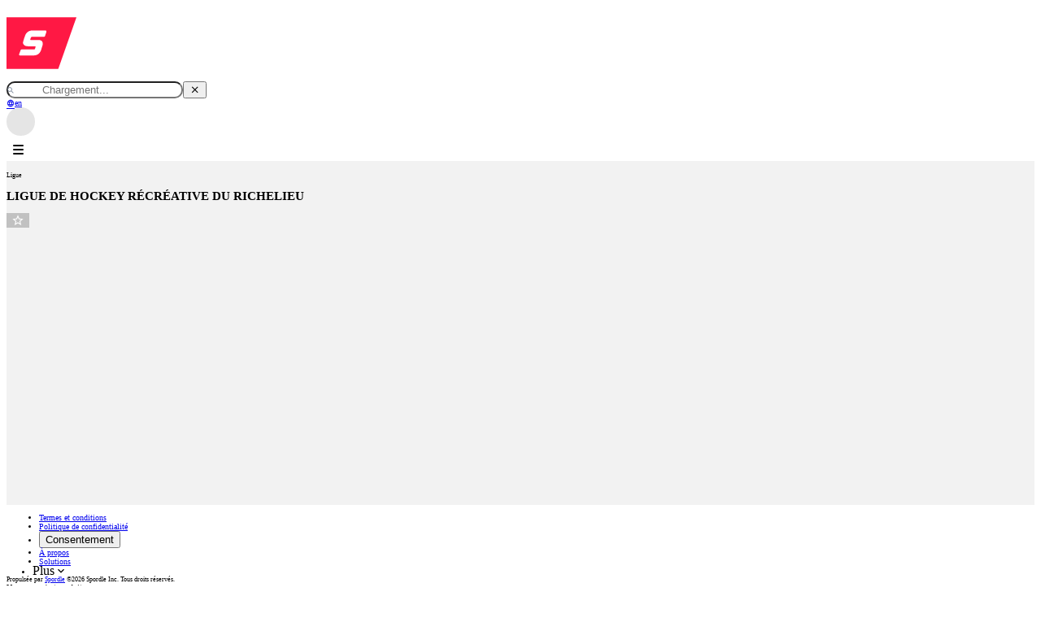

--- FILE ---
content_type: text/html; charset=utf-8
request_url: https://page.spordle.com/fr/ligue-de-hockey-recreative-du-richelieu/schedule-stats-standings
body_size: 12581
content:
<!DOCTYPE html><html translate="no" lang="fr"><head><meta charSet="utf-8"/><meta property="og:locale" content="fr"/><meta property="og:locale:alternate" content="en"/><meta name="viewport" content="width=device-width, initial-scale=1, shrink-to-fit=no"/><link rel="preconnect" href="https://securepubads.g.doubleclick.net/tag/js/gpt.js"/><title>Horaires, classements et stats | LIGUE DE HOCKEY RÉCRÉATIVE DU RICHELIEU</title><meta name="title" content="Horaires, classements et stats | LIGUE DE HOCKEY RÉCRÉATIVE DU RICHELIEU"/><meta property="og:title" content="Horaires, classements et stats | LIGUE DE HOCKEY RÉCRÉATIVE DU RICHELIEU"/><meta name="twitter:title" content="Horaires, classements et stats | LIGUE DE HOCKEY RÉCRÉATIVE DU RICHELIEU"/><meta name="description" content="Page Spordle officielle LIGUE DE HOCKEY RÉCRÉATIVE DU RICHELIEU"/><meta property="og:description" content="Page Spordle officielle LIGUE DE HOCKEY RÉCRÉATIVE DU RICHELIEU"/><meta name="twitter:description" content="Page Spordle officielle LIGUE DE HOCKEY RÉCRÉATIVE DU RICHELIEU"/><link rel="icon" type="image/x-icon" href="/defaultSEOAssets/favicon.ico"/><meta name="keywords" content="LIGUE DE HOCKEY RÉCRÉATIVE DU RICHELIEU, Horaires, classements et stats, inscription, joueurs, entraîneurs, membres"/><link rel="apple-touch-icon" href="https://d1yykh3c16sa22.cloudfront.net/organizations/1eec0f8f-009b-69ac-82ff-062a1ab93798/logos/1eec0f8f-00a5-6d80-897f-062a1ab93798.png"/><meta property="og:image" content="https://d1yykh3c16sa22.cloudfront.net/organizations/1eec0f8f-009b-69ac-82ff-062a1ab93798/logos/1eec0f8f-00a5-6d80-897f-062a1ab93798.png"/><meta property="og:image:alt" content="LIGUE DE HOCKEY RÉCRÉATIVE DU RICHELIEU"/><meta name="twitter:image" content="https://d1yykh3c16sa22.cloudfront.net/organizations/1eec0f8f-009b-69ac-82ff-062a1ab93798/logos/1eec0f8f-00a5-6d80-897f-062a1ab93798.png"/><meta name="twitter:image:alt" content="LIGUE DE HOCKEY RÉCRÉATIVE DU RICHELIEU"/><script id="OrganizationSEOSchema" type="application/ld+json">{"@id":"#organization-schema-1eec0f8f-009b-69ac-82ff-062a1ab93798","@context":"https://schema.org","@type":"SportsOrganization","name":"LIGUE DE HOCKEY RÉCRÉATIVE DU RICHELIEU","sameAs":[],"logo":"https://d1yykh3c16sa22.cloudfront.net/organizations/1eec0f8f-009b-69ac-82ff-062a1ab93798/logos/1eec0f8f-00a5-6d80-897f-062a1ab93798.png","contactPoint":{"@type":"ContactPoint","email":"info@hockey-richelieu.qc.ca","contactType":"Support"},"address":{"@type":"PostalAddress","streetAddress":"565 Boulevard de Mortagne ","addressLocality":"Boucherville","addressRegion":"QC","addressCountry":"CA","email":"info@hockey-richelieu.qc.ca"},"location":{"@type":"PostalAddress","streetAddress":"565 Boulevard de Mortagne ","addressLocality":"Boucherville","addressRegion":"QC","addressCountry":"CA","email":"info@hockey-richelieu.qc.ca"},"memberOf":{"@type":"SportsOrganization","name":"HOCKEY QUÉBEC","url":null,"logo":"https://d1yykh3c16sa22.cloudfront.net/organizations/1eb5d9a5-7603-6b28-ab99-06ba8f7ba4e0/logos/1eb5f14e-9c80-6d12-bdcc-06ba8f7ba4e0.jpg"}}</script><style id="premium-theme">body { --page-color-primary-modifier:255 255 255;--page-color-accent-modifier:255 23 68;--page-color-primary-dark-modifier:230 230 230;--page-color-accent-dark-modifier:240 0 47;--page-color-primary-text-modifier:0 0 0;--page-color-accent-text-modifier:255 255 255;--page-color-primary:rgb(var(--page-color-primary-modifier));--page-color-accent:rgb(var(--page-color-accent-modifier));--page-color-primary-dark:rgb(var(--page-color-primary-dark-modifier));--page-color-accent-dark:rgb(var(--page-color-accent-dark-modifier));--page-color-primary-text:rgb(var(--page-color-primary-text-modifier));--page-color-accent-text:rgb(var(--page-color-accent-text-modifier)); }</style><meta name="next-head-count" content="21"/><link rel="preconnect" href="https://fonts.googleapis.com"/><link rel="preconnect" href="https://fonts.gstatic.com" crossorigin="true"/><link rel="stylesheet" data-href="https://fonts.googleapis.com/css2?family=Anton&amp;family=Inter:ital,opsz,wght@0,14..32,100..900;1,14..32,100..900&amp;display=swap"/><style id="stitches-spordleSelect">--sxs{--sxs:0 spordleSelect-t-kEsYSm}@media{:root,.spordleSelect-t-kEsYSm{--spordleSelect-colors-borderColor:rgba(0, 0, 0, 0.2);--spordleSelect-space-paddingHalf:0.1875rem;--spordleSelect-space-padding:0.375rem;--spordleSelect-space-padding2:0.75rem;--spordleSelect-space-padding3:1.125rem;--spordleSelect-space-iconWidth:2rem;--spordleSelect-space-selectMenuHeight:200px;--spordleSelect-space-mobileSelectMenuHeight:calc(100vh - 256px);--spordleSelect-space-menuOffset:2px;--spordleSelect-sizes-selectMenuHeight:var(--spordleSelect-space-selectMenuHeight)}}--sxs{--sxs:1 spordleSelect-k-tMKpO}@media{@keyframes spordleSelect-k-tMKpO{0%{background-color:rgba(0,0,0,0);box-shadow:-0.4rem 0 0 rgba(0,0,0,0), 0.4rem 0 0 rgba(0,0,0,0)}20%{background-color:rgba(0,0,0,0);box-shadow:-0.4rem 0 0 rgba(0,0,0,0.5), 0.4rem 0 0 rgba(0,0,0,0)}40%{background-color:rgba(0,0,0,0.5);box-shadow:-0.4rem 0 0 rgba(0,0,0,0.25), 0.4rem 0 0 rgba(0,0,0,0)}60%{background-color:rgba(0,0,0,0.25);box-shadow:-0.4rem 0 0 rgba(0,0,0,0), 0.4rem 0 0 rgba(0,0,0,0.5)}80%{background-color:rgba(0,0,0,0);box-shadow:-0.4rem 0 0 rgba(0,0,0,0), 0.4rem 0 0 rgba(0,0,0,0.25)}100%{background-color:rgba(0,0,0,0);box-shadow:-0.4rem 0 0 rgba(0,0,0,0), 0.4rem 0 0 rgba(0,0,0,0)}}}--sxs{--sxs:2 spordleSelect-c-PJLV spordleSelect-c-LhJWC spordleSelect-c-krMtjl spordleSelect-c-lbYOQ spordleSelect-c-gUMgLi spordleSelect-c-hFvqyU spordleSelect-c-kBYYkb spordleSelect-c-fUOAeo spordleSelect-c-dUUJkp spordleSelect-c-crEtdW spordleSelect-c-ebKIlH}@media{.spordleSelect-c-LhJWC{position:relative;-webkit-user-select:none;user-select:none}.spordleSelect-c-LhJWC.isOpen .spordleSelect-c-joDNVY{display:block;width:-moz-fit-content;width:fit-content;min-width:100%;max-width:150%}.spordleSelect-c-krMtjl{align-items:center;cursor:pointer;display:flex;overflow:hidden;max-width:100%;padding-left:var(--spordleSelect-space-padding2);position:relative;padding-bottom:var(--spordleSelect-space-padding);padding-top:var(--spordleSelect-space-padding)}.spordleSelect .spordleSelect-c-krMtjl{display:flex;padding-right:0}.spordleSelect-c-krMtjl.searchable{cursor:text}.spordleSelect-c-krMtjl:focus{outline:0}.spordleSelect-c-krMtjl:focus-within{outline:0}.spordleSelect-c-krMtjl:disabled{cursor:initial;pointer-events:none;opacity:1}.spordleSelect-c-krMtjl[data-disabled=true]{cursor:initial;pointer-events:none;opacity:1}.spordleSelect-c-lbYOQ{box-sizing:content-box;height:100%;width:100%;min-width:0;padding-bottom:inherit;padding-left:0;padding-right:0;padding-top:inherit;position:relative}.spordleSelect-c-gUMgLi{max-width:100%;min-width:0;overflow:hidden;text-overflow:ellipsis;white-space:nowrap}.spordleSelect-c-gUMgLi:not(spordleSelect-c-PJLV){display:flex;position:absolute;top:50%;transform:translateY(-50%)}.spordleSelect-c-hFvqyU{background-color:transparent;border:none;flex-grow:1;flex-shrink:0;padding:0;left:0;position:absolute;outline:none;width:100%}.spordleSelect-c-hFvqyU::-webkit-search-cancel-button{display:none;-webkit-appearance:none;appearance:none}.spordleSelect-c-hFvqyU::-webkit-search-results-button{display:none}.spordleSelect-c-hFvqyU::-webkit-search-results-decoration{display:none}.spordleSelect-c-hFvqyU::-webkit-search-decoration{display:none}.spordleSelect-c-hFvqyU::-ms-clear{display:none;width:0;height:0}.spordleSelect-c-hFvqyU::-ms-reveal{display:none;width:0;height:0}.spordleSelect-c-krMtjl:focus .spordleSelect-c-hFvqyU{display:inline-block}.spordleSelect-c-krMtjl:focus-within .spordleSelect-c-hFvqyU{display:inline-block}.spordleSelect-c-kBYYkb{display:none}.spordleSelect-c-fUOAeo{align-items:center;display:flex;margin-left:auto;padding-left:var(--spordleSelect-space-padding2);position:relative;z-index:2}.spordleSelect-c-dUUJkp{align-items:center;justify-content:center;display:flex;background-color:transparent;border:none;cursor:pointer;flex-shrink:0;height:66%;font-size:1rem;width:2rem}.spordleSelect-c-crEtdW{align-items:center;display:flex;justify-content:center;width:100%}.spordleSelect-c-ebKIlH{align-items:center;cursor:default;flex-direction:column;opacity:1}.spordleSelect-c-ebKIlH::before{content:"";width:2rem}.spordleSelect-c-ebKIlH::after{animation-name:spordleSelect-k-tMKpO;animation-timing-function:linear;animation-duration:1.25s;animation-iteration-count:infinite;animation-fill-mode:forwards;background-color:rgba(0,0,0,0.5);border-radius:1000px;box-shadow:-0.4rem 0 0 rgba(0,0,0,0.5), 0.4rem 0 0 rgba(0,0,0,0.5);content:"";display:inline-block;flex-shrink:0;height:0.25rem;width:0.25rem}}</style><style id="stitches-scoreboard">--sxs{--sxs:0 spordleScoreboard-t-cnByYJ}@media{:root,.spordleScoreboard-t-cnByYJ{--spordleScoreboard-space-paddingSm:0.3rem;--spordleScoreboard-sizes-cardWidth:200px;--spordleScoreboard-sizes-cardWidthSm:150px}}--sxs{--sxs:2 spordleScoreboard-c-dhzjXW spordleScoreboard-c-fixGjY c-gXsrJV spordleScoreboard-c-lkBNdM spordleScoreboard-c-fvlPAt c-eOfRZm spordleScoreboard-c-huNhEz c-iVFttb spordleScoreboard-c-jXMhjL spordleScoreboard-c-cPCafq spordleScoreboard-c-hVvpya spordleScoreboard-c-hakyQ spordleScoreboard-c-euBpIc spordleScoreboard-c-fIaqhA spordleScoreboard-c-biztcM c-iLHpdH spordleScoreboard-c-cQiTE spordleScoreboard-c-jnkgDh spordleScoreboard-c-eRxPvo spordleScoreboard-c-dpSNhr spordleScoreboard-c-hmkXwU spordleScoreboard-c-hwiYTT}@media{.spordleScoreboard-c-dhzjXW{display:flex}.spordleScoreboard-c-fixGjY{display:flex;flex-direction:column}.c-gXsrJV{display:flex;list-style-type:none;margin-bottom:0;margin-top:0;padding-left:0}.spordleScoreboard-c-lkBNdM{height:100%}.spordleScoreboard-c-fvlPAt{color:inherit;text-decoration:none;height:100%;width:100%}.spordleScoreboard-c-fvlPAt:not(:disabled){cursor:pointer}.spordleScoreboard-c-fvlPAt.schedule-btn::before{content:"+"}.c-eOfRZm{display:flex;align-items:center;justify-content:center}.spordleScoreboard-c-huNhEz{min-width:0;width:100%}.c-iVFttb{overflow-y:hidden;overflow-x:scroll;-ms-overflow-style:none;scrollbar-width:none}.c-iVFttb::-webkit-scrollbar{display:none}.spordleScoreboard-c-jXMhjL{display:flex;height:100%}.spordleScoreboard-c-cPCafq{left:0;position:sticky;padding-left:var(--spordleScoreboard-space-paddingSm);padding-right:var(--spordleScoreboard-space-paddingSm);z-index:1}.spordleScoreboard-c-hVvpya{margin-bottom:0;margin-top:0;text-align:center}.spordleScoreboard-c-hakyQ{display:block}.spordleScoreboard-c-euBpIc{box-sizing:border-box;display:flex;flex-direction:column;height:100%;overflow:hidden;padding:var(--spordleScoreboard-space-paddingSm);position:relative;width:var(--spordleScoreboard-sizes-cardWidthSm)}@media (min-width: 768px){.spordleScoreboard-c-euBpIc{width:var(--spordleScoreboard-sizes-cardWidth)}}.spordleScoreboard-c-fIaqhA{display:flex;justify-content:space-between}.spordleScoreboard-c-biztcM{margin-left:2ch;position:relative}.c-iLHpdH{white-space:nowrap;overflow:hidden;text-overflow:ellipsis}.spordleScoreboard-c-cQiTE{margin-bottom:auto;margin-top:auto}.spordleScoreboard-c-jnkgDh{align-items:center;display:flex;margin-top:0.5ch}.spordleScoreboard-c-jnkgDh:last-child{margin-bottom:0.5ch}.spordleScoreboard-c-eRxPvo{margin-right:0.5ch;width:20px;height:20px;object-fit:contain;flex-shrink:0}.spordleScoreboard-c-dpSNhr{display:inline-block;flex-shrink:1;margin-bottom:0;margin-top:0;width:100%}.spordleScoreboard-c-hmkXwU{display:flex;flex-direction:column;justify-content:center;background-color:#fff;position:absolute;inset:0;transform:translateY(-100%);transition:transform 0.3s ease-out}.spordleScoreboard-c-hmkXwU .spordleScoreboard-c-euBpIc:is(:focus-visible){box-shadow:inset 0 0 0 0.5rem rgba(0,0,0,0.2)}.spordleScoreboard-c-euBpIc:is(:hover, :focus-visible, :focus-within) .spordleScoreboard-c-hmkXwU{transform:translateY(0);outline:none}@media (pointer: coarse) and (any-pointer: fine){.spordleScoreboard-c-euBpIc:is(:focus, :focus-within) .spordleScoreboard-c-hmkXwU{transform:translateY(0)}}.spordleScoreboard-c-hwiYTT{flex-grow:1;text-decoration:none}}--sxs{--sxs:3 spordleScoreboard-c-hakyQ-iNvhLN-size-sm spordleScoreboard-c-hakyQ-jgrciZ-size-lg}@media{.spordleScoreboard-c-hakyQ-iNvhLN-size-sm{font-size:0.75em}.spordleScoreboard-c-hakyQ-jgrciZ-size-lg{font-size:1.75em;width:2ch}}</style><link rel="stylesheet" href="https://cdn.jsdelivr.net/npm/@mdi/font@3.9.97/css/materialdesignicons.min.css" integrity="sha256-2qw+LlP38IB17ErwABs/loyUV92piXj4ASkUwmEfeI0=" crossorigin="anonymous"/><meta name="google" content="notranslate"/><meta name="author" content="Spordle Inc."/><meta property="og:type" content="website"/><meta name="twitter:card" content="summary_large_image"/><link rel="manifest" href="/manifest.webmanifest"/><meta name="msapplication-config" content="/browserconfig.xml"/><meta name="mobile-web-app-capable" content="yes"/><meta name="apple-mobile-web-app-capable" content="yes"/><meta name="msapplication-starturl" content="/"/><meta name="apple-mobile-web-app-status-bar-style" content="black-translucent"/><script id="sitelink-search" type="application/ld+json">{"@context":"https://schema.org","@type":"WebSite","url":"/","potentialAction":{"@type":"SearchAction","target":{"@type":"EntryPoint","urlTemplate":"/?q={orgQuery}"},"query-input":"required name=orgQuery"}}</script><script id="didomi-config" type="text/javascript" data-nscript="beforeInteractive">window.didomiConfig={"integrations":{"vendors":{"gcm":{"enable":true}}},"tagManager":{"provider":"gtm"},"user":{"bots":{"consentRequired":false}},"theme":{"color":"#000","linkColor":"#000000","font":"Inter","buttons":{"regularButtons":{"backgroundColor":"#fff","textColor":"#212529","borderColor":"#e5e5e5","borderWidth":"1px","borderRadius":".8rem"},"highlightButtons":{"backgroundColor":"#000","fontWeight":"normal","textColor":"#ffffff","borderColor":"#000","borderWidth":"1px","borderRadius":".8rem"}}},"languages":{"default":"fr"}};</script><script id="ga4-didomi-dataLayer" type="text/javascript" data-nscript="beforeInteractive">
                                (function(w,d,s,l,i){w[l]=w[l]||[];w[l].push({'gtm.start':
                                new Date().getTime(),event:'gtm.js'});var f=d.getElementsByTagName(s)[0],
                                j=d.createElement(s),dl=l!='dataLayer'?'&l='+l:'';j.async=true;j.src=
                                'https://www.googletagmanager.com/gtm.js?id='+i+dl;

                                w.addEventListener('load', function() {
                                    d.dispatchEvent(new CustomEvent('gtm_loaded', { bubbles: true }));
                                });

                                f.parentNode.insertBefore(j,f);
                                })(window,document,'script','dataLayer','GTM-KPMKS9BX');
                            </script><script id="ga4-dataLayer" type="didomi/javascript" data-nscript="beforeInteractive">
                                window.dataLayer=window.dataLayer||[];
                                window.dataLayer.push({'gtm.start':new Date().getTime(),event:'gtm.js'});
                                function gtag(){dataLayer.push(arguments);};
                                gtag('js',new Date());
                                gtag('set','send_page_view',false);

                                gtag('config','G-677KEQVZVN'); // Spordle - no 'groups' will be 'default'
                                gtag('config','G-6GDSLMJ7ZD', { 'groups': 'clients' }); // HCR
                            </script><script id="didomi-sdk" type="text/javascript" data-nscript="beforeInteractive">window.gdprAppliesGlobally=false;(function(){function n(e){if(!window.frames[e]){if(document.body&&document.body.firstChild){var t=document.body;var r=document.createElement("iframe");r.style.display="none";r.name=e;r.title=e;t.insertBefore(r,t.firstChild)}else{setTimeout(function(){n(e)},5)}}}function e(r,a,o,c,s){function e(e,t,r,n){if(typeof r!=="function"){return}if(!window[a]){window[a]=[]}var i=false;if(s){i=s(e,n,r)}if(!i){window[a].push({command:e,version:t,callback:r,parameter:n})}}e.stub=true;e.stubVersion=2;function t(n){if(!window[r]||window[r].stub!==true){return}if(!n.data){return}var i=typeof n.data==="string";var e;try{e=i?JSON.parse(n.data):n.data}catch(t){return}if(e[o]){var a=e[o];window[r](a.command,a.version,function(e,t){var r={};r[c]={returnValue:e,success:t,callId:a.callId};n.source.postMessage(i?JSON.stringify(r):r,"*")},a.parameter)}}if(typeof window[r]!=="function"){window[r]=e;if(window.addEventListener){window.addEventListener("message",t,false)}else{window.attachEvent("onmessage",t)}}}e("__tcfapi","__tcfapiBuffer","__tcfapiCall","__tcfapiReturn");n("__tcfapiLocator");(function(e,t){var r=document.createElement("link");r.rel="preconnect";r.as="script";var n=document.createElement("link");n.rel="dns-prefetch";n.as="script";var i=document.createElement("link");i.rel="preload";i.as="script";var a=document.createElement("script");a.id="spcloader";a.type="text/javascript";a["async"]=true;a.charset="utf-8";var o="https://sdk.privacy-center.org/"+e+"/loader.js?target_type=notice&target="+t;if(window.didomiConfig&&window.didomiConfig.user){var c=window.didomiConfig.user;var s=c.country;var d=c.region;if(s){o=o+"&country="+s;if(d){o=o+"&region="+d}}}r.href="https://sdk.privacy-center.org/";n.href="https://sdk.privacy-center.org/";i.href=o;a.src=o;var f=document.getElementsByTagName("script")[0];f.parentNode.insertBefore(r,f);f.parentNode.insertBefore(n,f);f.parentNode.insertBefore(i,f);f.parentNode.insertBefore(a,f)})("82bda3c0-e80a-4696-96ac-948e1a9406d1","gACGmQqP")})();</script><link rel="preload" href="/_next/static/css/7ce7949a301dcd35.css" as="style"/><link rel="stylesheet" href="/_next/static/css/7ce7949a301dcd35.css" data-n-g=""/><link rel="preload" href="/_next/static/css/ef46db3751d8e999.css" as="style"/><link rel="stylesheet" href="/_next/static/css/ef46db3751d8e999.css" data-n-p=""/><link rel="preload" href="/_next/static/css/420ed06c18616318.css" as="style"/><link rel="stylesheet" href="/_next/static/css/420ed06c18616318.css" data-n-p=""/><link rel="preload" href="/_next/static/css/56cb1580b8625f0c.css" as="style"/><link rel="stylesheet" href="/_next/static/css/56cb1580b8625f0c.css"/><noscript data-n-css=""></noscript><script defer="" nomodule="" src="/_next/static/chunks/polyfills-c67a75d1b6f99dc8.js"></script><script async="" type="text/javascript" src="https://securepubads.g.doubleclick.net/tag/js/gpt.js" defer="" data-nscript="beforeInteractive"></script><script async="" type="text/javascript" src="https://pagead2.googlesyndication.com/pagead/js/adsbygoogle.js?client=ca-pub-1000319402849514" defer="" data-nscript="beforeInteractive"></script><script id="gtagManager" src="https://www.googletagmanager.com/gtm.js?id=GTM-MWCP8JC" type="text/javascript" defer="" data-nscript="beforeInteractive"></script><script id="googletagmanager" type="didomi/javascript" src="https://www.googletagmanager.com/gtag/js?id=G-6GDSLMJ7ZD" defer="" data-nscript="beforeInteractive"></script><script id="googletagmanager" type="didomi/javascript" src="https://www.googletagmanager.com/gtag/js?id=G-677KEQVZVN" defer="" data-nscript="beforeInteractive"></script><script id="polyfills.io" src="https://cdnjs.cloudflare.com/polyfill/v3/polyfill.min.js?features=es2017,es2018,es2019,es7,IntersectionObserver,Intl,Intl.getCanonicalLocales,Intl.Locale,Intl.ListFormat,Intl.ListFormat.~locale.en,Intl.ListFormat.~locale.fr,Intl.DisplayNames,Intl.DisplayNames.~locale.en,Intl.DisplayNames.~locale.fr,Intl.PluralRules,Intl.PluralRules.~locale.en,Intl.PluralRules.~locale.fr,Intl.NumberFormat,Intl.NumberFormat.~locale.en,Intl.NumberFormat.~locale.fr,Intl.DateTimeFormat,Intl.DateTimeFormat.~locale.en,Intl.DateTimeFormat.~locale.fr,Intl.RelativeTimeFormat,Intl.RelativeTimeFormat.~locale.en,Intl.RelativeTimeFormat.~locale.fr,String.prototype.replaceAll&amp;flags=gated&amp;unknown=ignore" defer="" data-nscript="beforeInteractive"></script><script defer="" src="/_next/static/chunks/5c0b189e.2c891a1e18cf0a9a.js"></script><script defer="" src="/_next/static/chunks/2317.342f8bc86db0896f.js"></script><script src="/_next/static/chunks/webpack-73c8b7dce8315735.js" defer=""></script><script src="/_next/static/chunks/framework-15ef486ed0315767.js" defer=""></script><script src="/_next/static/chunks/main-65fcfecea5ae66cd.js" defer=""></script><script src="/_next/static/chunks/pages/_app-a59b531925d6b76f.js" defer=""></script><script src="/_next/static/chunks/4131-d2b6b3a0ef272abf.js" defer=""></script><script src="/_next/static/chunks/7001-2228a5c8b867d4ae.js" defer=""></script><script src="/_next/static/chunks/1578-8711c331bca86706.js" defer=""></script><script src="/_next/static/chunks/2159-d1307e5c23a28c47.js" defer=""></script><script src="/_next/static/chunks/379-ee76f3f618d93311.js" defer=""></script><script src="/_next/static/chunks/pages/%5BshortName%5D/schedule-stats-standings-9b5a3be05f681fd0.js" defer=""></script><script src="/_next/static/r4grnvbj1ojbIY3Xuq0M2/_buildManifest.js" defer=""></script><script src="/_next/static/r4grnvbj1ojbIY3Xuq0M2/_ssgManifest.js" defer=""></script><link rel="stylesheet" href="https://fonts.googleapis.com/css2?family=Anton&family=Inter:ital,opsz,wght@0,14..32,100..900;1,14..32,100..900&display=swap"/></head><body class="position-relative"><noscript><iframe src="https://www.googletagmanager.com/ns.html?id=GTM-KPMKS9BX" height="0" width="0" style="display:none;visibility:hidden"></iframe></noscript><div id="__next" data-reactroot=""><header class="page-main-header" id="main-header"><nav class="page-main-nav"><span class="page-main-nav-logo d-flex mr-auto"><a class="d-flex flex-shrink-1 align-items-center" href="/fr"><img class="navbar-logo" alt="Spordle" height="90" width="86" src="/_next/static/media/SLogoWhite.21b09301.svg"/></a></span><div class="Header_main__0v3vf search-org"><div></div><div tabindex="-1" class="Header_wrapper__LHRHr SearchPageRenderer_wrapper__EvI_x" id="spordletable___mainOrgSearch-search_renderer" aria-live="polite" aria-busy="true"><div class="position-relative"><i aria-hidden="true" class="SearchPageRenderer_icon__HVbkX SearchPageRenderer_search__s2NI1 search-org-search-icon text-dark mdi mdi-magnify"></i><button disabled="" type="button" class="SearchPageRenderer_icon__HVbkX SearchPageRenderer_back__6qdBp mdi mdi-arrow-left h3 mb-0 border-0 bg-transparent search-org-search-icon"></button><div class="search-wrapper" id="spordletable___mainOrgSearch-search_wrapper"><input type="search" class="form-control form-control SearchPageInput_input__7sFcZ Header_input__Eniqc" autoComplete="off" id="spordletable___mainOrgSearch-search_input" placeholder="Chargement..." value=""/><button type="button" class="reset-btn text-link search-clear d-none" id="spordletable___mainOrgSearch-search_clear" aria-label="Effacer la recherche"><i class="mdi mdi-close"></i></button></div></div></div></div><div class="page-main-nav-btns pr-3"><a class="navbar-lang-btn reset-a mdi mdi-web with-icon d-none d-lg-block" hrefLang="en" href="/ligue-de-hockey-recreative-du-richelieu/schedule-stats-standings"><span class="font-medium small text-uppercase">en</span></a><div aria-busy="true" class="d-flex align-items-center"><div style="width:35px;height:35px" class="Skeleton_container__x3VoS Skeleton_isCircle__b7WpP navbar-login-btn" aria-hidden="true"></div></div><button type="button" class="d-lg-none text-dark BurgerBtn_btn__cBSZC" title="Ouvrir navigation" aria-label="Ouvrir navigation" id="small-screen-menu"><i aria-hidden="true" class="BurgerBtn_icon__Amqgz"></i></button><div class="BurgerMenu_container__74jS3 d-lg-none"><nav class="BurgerMenu_nav__vMEKy d-flex flex-column"><ul class="nav flex-column mb-3"><li class="nav-item"><div style="width:35px;height:35px" class="Skeleton_container__x3VoS Skeleton_isCircle__b7WpP" aria-hidden="true"></div></li><li class="nav-item"><span class="nav-link font-weight-bold mdi mdi-web with-icon"><a class="navbar-lang-btn reset-a" hrefLang="en" href="/ligue-de-hockey-recreative-du-richelieu/schedule-stats-standings"><span class="font-medium small text-uppercase">en</span></a></span></li></ul></nav></div></div></nav></header><section style="background-color:#F2F2F2" class="d-flex flex-column" id="main-section"><header id="org-header" class="text-page-primary bg-white Organisation_container__af7QG"><div class="d-flex align-items-lg-center gap-3 flex-column position-relative flex-lg-row p-3 px-lg-0 py-lg-4 container"><a href="/fr/ligue-de-hockey-recreative-du-richelieu"><span title="Logo undefined" class="img-pill is-loading bg-light img-pill-container-xl PageLogoExternal_spordle__sH4_r Organisation_logo__gKbZ5 d-none d-md-flex"></span><span title="Logo undefined" class="img-pill is-loading bg-light img-pill-container-lg PageLogoExternal_spordle__sH4_r Organisation_logo__gKbZ5 d-md-none"></span></a><div><small class="Organisation_type___YrET text-uppercase d-block mb-1">Ligue</small><div class="d-flex align-items-center w-100"><h2 class="mb-0 mb-lg-2 text-inherit font-brand font-weight-normal">LIGUE DE HOCKEY RÉCRÉATIVE DU RICHELIEU</h2></div></div><button type="button" role="checkbox" title="Suivre" style="color:#fff" class="position-absolute top-0 right-0 mt-3 mr-3 mdi with-icon p-2 rounded-circle FollowBtn_btn__tmx7S FollowBtn_btnBackground__yLp6x mdi-star-outline btn btn-none" aria-label="Suivre"></button></div><nav class="PageMenu_nav__854wH" id="main-menu"><div class="PageMenu_miniHeader__RIqne container min-w-0 d-flex align-items-center gap-2"><span title="Logo undefined" class="img-pill is-loading bg-light img-pill-container-xs PageLogoExternal_spordle__sH4_r ml-3"></span><div class="line-height-1 flex-shrink-1 d-flex flex-column min-w-0"><div class="PageMenu_miniHeaderType__S8UK8 small text-uppercase"><small class="text-reset">Ligue</small></div><b class="text-truncate min-w-0 w-100">LIGUE DE HOCKEY RÉCRÉATIVE DU RICHELIEU</b></div><button type="button" role="checkbox" title="Suivre" style="color:#fff" class="ml-auto mr-3 mdi with-icon p-2 rounded-circle FollowBtn_btn__tmx7S FollowBtn_btnBackground__yLp6x mdi-star-outline btn btn-none" aria-label="Suivre"></button></div><div aria-hidden="true" style="height:0" class="container pointer-events-none invisible d-flex align-items-center"><ul id="main-menu-links-reference" class="PageMenuLinksDesktop_ul__yB6Vn nav nav-tabs align-items-center pl-3 pl-lg-0 min-w-100 flex-nowrap"></ul></div><div class="container d-flex align-items-center"><ul id="main-menu-links" class="PageMenuLinksDesktop_ul__yB6Vn nav nav-tabs align-items-center pl-3 pl-lg-0 min-w-100 flex-nowrap"><li id="main-menu-more-btn" class="invisible position-absolute clickable position-relative nav-item"><div class="nav-link MenuItem_container__8kH3d">Plus<i aria-hidden="true" class="mdi align-middle mdi-chevron-down ml-1"></i></div></li></ul></div></nav></header><div class="position-relative flex-grow-1"><div class="pt-3 position-relative z-index-1 container"><div style="min-height:90px;min-width:320px"></div><div class="d-flex gap-3 flex-wrap flex-lg-nowrap"><main class="flex-grow-1 min-w-0 w-100 flex-shrink-1"><section class="section-container"></section></main><aside class="OrganizationLayout_aside__Z911x flex-grow-1 flex-grow-lg-0 flex-shrink-0"><span class="order-1"><div style="min-height:250px;min-width:300px"></div></span></aside></div></div></div></section><footer class="p-3 bg-white border-top"><div class="container d-flex align-items-center gap-3 flex-wrap"><nav class="mr-auto"><ul class="list-inline mb-0 small d-flex flex-wrap gap-3"><li class="list-inline-item"><a class="text-muted" href="https://erp.spordle.com/fr/termes" target="_blank" rel="noopener noreferrer">Termes et conditions</a></li><li class="list-inline-item"><a class="text-muted" href="https://erp.spordle.com/fr/confidentialite" target="_blank" rel="noopener noreferrer">Politique de confidentialité</a></li><li class="list-inline-item"><button class="Footer_btn__LGM35 text-muted reset-btn" type="button">Consentement</button></li><li class="list-inline-item"><a class="text-muted" href="https://erp.spordle.com/fr/a-propos" target="_blank" rel="noopener noreferrer">À propos</a></li><li class="list-inline-item"><a class="text-muted" href="https://erp.spordle.com/fr/" target="_blank" rel="noopener noreferrer">Solutions</a></li></ul></nav><small class="text-muted">Propulsée par <a href="https://erp.spordle.com/fr/" target="_blank" rel="noopener noreferrer">Spordle</a> ©2026 Spordle Inc. Tous droits réservés.</small></div></footer></div><script id="__NEXT_DATA__" type="application/json">{"props":{"pageProps":{"organization":{"organisation_id":"1eec0f8f-009b-69ac-82ff-062a1ab93798","organisation_name":"LIGUE DE HOCKEY RÉCRÉATIVE DU RICHELIEU","short_name":"ligue-de-hockey-recreative-du-richelieu","abbreviation":"LHRR","short_url":"hc/hq/hockey-richelieu/ligue-de-hockey-recreative-du-richelieu","website":null,"organisation_email":"info@hockey-richelieu.qc.ca","phone":null,"unit_number":"","street_number":"565","street":"Boulevard de Mortagne","city":"Boucherville","country_code":"CA","province_code":"QC","deploy_on":"PAGE","logo":{"attachement_id":"1eec0f8f-00a5-6d80-897f-062a1ab93798","full_path":"https://d1yykh3c16sa22.cloudfront.net/organizations/1eec0f8f-009b-69ac-82ff-062a1ab93798/logos/1eec0f8f-00a5-6d80-897f-062a1ab93798.png","file_position":"{\"x\":-29,\"y\":12,\"cropSize\":{\"width\":150,\"height\":150},\"width\":320.2279202279202,\"height\":200,\"zoom\":\"0.9\"}"},"exclude_from_page":"0","settings":[{"code":"language","name":"Languages","ressource":null,"resource_id":null,"i18n":{"fr":{"name":"Langues","active":"1"},"en":{"name":"Languages","active":"1"}},"response":["en","fr"],"can_manage":1,"period":null,"setting_group":null},{"code":"date_format","name":"Date format","ressource":null,"resource_id":null,"i18n":{"fr":{"name":"Format de la date","active":"1"},"en":{"name":"Date format","active":"1"}},"response":"YYYY-MM-DD","can_manage":1,"period":null,"setting_group":null}],"organisation_category":{"organisation_category_id":"13f23c55-db26-11ee-bfbe-06b0069ada2c","name":"League","short_name_prefix":null,"category_system":"LEAGUE","active":"1","i18n":{"fr":{"name":"Ligue","description":null},"en":{"name":"League","description":null}}},"i18n":{"en":{"name":"LIGUE DE HOCKEY RÉCRÉATIVE DU RICHELIEU","description":null,"active":"1"},"fr":{"name":"LIGUE DE HOCKEY RÉCRÉATIVE DU RICHELIEU","description":null,"active":"1"}}},"orgParents":[{"organisation_id":"1eb5d92c-30a2-6e40-b31f-a8a1592cf2a9","organisation_name":"HOCKEY CANADA","short_name":"hc","abbreviation":"HC","country_code":"CA","province_code":"AB","city":"Calgary","short_url":"hc","website":null,"deploy_on":"PAGE","exclude_from_page":"0","logo":{"attachement_id":"8b0d8150-5f16-11eb-a431-0205722c772a","full_path":"https://d1yykh3c16sa22.cloudfront.net/organizations/1eb5d92c-30a2-6e40-b31f-a8a1592cf2a9/logos/8b0d8150-5f16-11eb-a431-0205722c772a.png","file_position":"{\"x\":-0.8303184431667354,\"y\":-14.927272727272722,\"cropSize\":{\"width\":150,\"height\":150},\"width\":212.4634858812074,\"height\":200,\"zoom\":0.5999999999999996}"},"organisation_category":{"organisation_category_id":"1eb5d97a-ffc7-6bbe-a381-06ba8f7ba4e0","name":"NSO","short_name_prefix":null,"category_system":"FEDERATION","active":"1","i18n":{"en":{"name":"NSO","description":"NSO"},"fr":{"name":"Fédération","description":"NSO"}}},"i18n":{"fr":{"name":"HOCKEY CANADA","description":"","active":"1"},"en":{"name":"HOCKEY CANADA","description":"","active":"1"}}},{"organisation_id":"1eb5d9a5-7603-6b28-ab99-06ba8f7ba4e0","organisation_name":"HOCKEY QUEBEC","short_name":"hq","abbreviation":"HQ","country_code":"CA","province_code":"QC","city":"Saint-Léonard","short_url":"hc/hq","website":null,"deploy_on":"PAGE","exclude_from_page":"0","logo":{"attachement_id":"1eb5f14e-9c80-6d12-bdcc-06ba8f7ba4e0","full_path":"https://d1yykh3c16sa22.cloudfront.net/organizations/1eb5d9a5-7603-6b28-ab99-06ba8f7ba4e0/logos/1eb5f14e-9c80-6d12-bdcc-06ba8f7ba4e0.jpg","file_position":"{\"x\":0,\"y\":0,\"cropSize\":{\"width\":150,\"height\":150},\"width\":200,\"height\":200,\"zoom\":\"0.9\"}"},"organisation_category":{"organisation_category_id":"1eb5d981-f851-654a-97e0-06ba8f7ba4e0","name":"Member branches","short_name_prefix":null,"category_system":"BRANCH","active":"1","i18n":{"en":{"name":"Member branches","description":"Member branches"},"fr":{"name":"Province","description":"Province"}}},"i18n":{"fr":{"name":"HOCKEY QUÉBEC","description":"","active":"1"},"en":{"name":"HOCKEY QUEBEC","description":"","active":"1"}}},{"organisation_id":"1eb5d9f3-460a-6ed2-8a13-06ba8f7ba4e0","organisation_name":"HOCKEY RICHELIEU","short_name":"hockey-richelieu","abbreviation":"HRI","country_code":"CA","province_code":"QC","city":"Boucherville","short_url":"hc/hq/hockey-richelieu","website":"https://www.hockey-richelieu.qc.ca/","deploy_on":"PAGE","exclude_from_page":"0","logo":{"attachement_id":"1eb5f14e-9db6-61c8-b05e-06ba8f7ba4e0","full_path":"https://d1yykh3c16sa22.cloudfront.net/organizations/1eb5d9f3-460a-6ed2-8a13-06ba8f7ba4e0/logos/1eb5f14e-9db6-61c8-b05e-06ba8f7ba4e0.jpg","file_position":"{\"x\":-1,\"y\":-3,\"cropSize\":{\"width\":150,\"height\":150},\"width\":458,\"height\":200,\"zoom\":\"0.3\"}"},"organisation_category":{"organisation_category_id":"1eb5d983-c162-660e-b2fb-06ba8f7ba4e0","name":"Region","short_name_prefix":null,"category_system":"REGION","active":"1","i18n":{"en":{"name":"Region","description":"Region"},"fr":{"name":"Région","description":"Région"}}},"i18n":{"fr":{"name":"HOCKEY RICHELIEU","description":"","active":"1"},"en":{"name":"HOCKEY RICHELIEU","description":"","active":"1"}}}],"federation":{"organisation_id":"1eb5d92c-30a2-6e40-b31f-a8a1592cf2a9","organisation_name":"HOCKEY CANADA","short_name":"hc","abbreviation":"HC","country_code":"CA","province_code":"AB","city":"Calgary","short_url":"hc","website":null,"deploy_on":"PAGE","exclude_from_page":"0","logo":{"attachement_id":"8b0d8150-5f16-11eb-a431-0205722c772a","full_path":"https://d1yykh3c16sa22.cloudfront.net/organizations/1eb5d92c-30a2-6e40-b31f-a8a1592cf2a9/logos/8b0d8150-5f16-11eb-a431-0205722c772a.png","file_position":"{\"x\":-0.8303184431667354,\"y\":-14.927272727272722,\"cropSize\":{\"width\":150,\"height\":150},\"width\":212.4634858812074,\"height\":200,\"zoom\":0.5999999999999996}"},"organisation_category":{"organisation_category_id":"1eb5d97a-ffc7-6bbe-a381-06ba8f7ba4e0","name":"NSO","short_name_prefix":null,"category_system":"FEDERATION","active":"1","i18n":{"en":{"name":"NSO","description":"NSO"},"fr":{"name":"Fédération","description":"NSO"}}},"i18n":{"fr":{"name":"HOCKEY CANADA","description":"","active":"1"},"en":{"name":"HOCKEY CANADA","description":"","active":"1"}}},"officeId":6193,"scoreboardMatches":[],"pageConfigs":{"page_id":"1eec9e4e-d266-60ba-84eb-06a92feaccde","name":"LIGUE DE HOCKEY RÉCRÉATIVE DU RICHELIEU","short_name":"ligue-de-hockey-recreative-du-richelieu","primary_lang":"en","custom_domain":null,"is_deployed":"1","has_stats":"1","is_vercel":"1","custom_parameters":"{\"colors\":{\"primary\":[129,146,181],\"primaryDark\":[105,122,157],\"primaryText\":[255,255,255],\"accent\":[92,93,122],\"accentDark\":[68,69,98],\"accentText\":[255,255,255]},\"showScoreboard\":1,\"statsTabs\":{\"schedule\":1,\"standings\":1,\"stats\":1,\"goalies\":1,\"brackets\":1}}","external_id":"1eec0f8f-009b-69ac-82ff-062a1ab93798","active":"1","address":null,"unit_number":"","street_number":"565","street":"Boulevard de Mortagne","origin_address":"GOOGLE","map_url":null,"country_code":"CA","province_code":"QC","city":"Boucherville","zip_code":"J4B 6W2","page_type":{"page_type_id":"ffc1373f-6374-4a43-9fb6-fb30f15286fb","name":"League","internal_type":"LEAGUE","active":"1","i18n":{"fr":{"name":"Ligue","content":"Ligue","description":"Ligue","active":"1"},"en":{"name":"League","content":"League","description":"League","active":"1"}},"external_details":[{"page_type_external_id":"38fccf87-4eba-40ae-8651-ce4d0004434e","page_type_id":"ffc1373f-6374-4a43-9fb6-fb30f15286fb","provider_id":"eea82567-667d-4824-8bed-cae3d00913fa","external_id":"ce398e9f-c2e8-11eb-b24f-06b0069ada2c"}]},"provider":{"provider_id":"eea82567-667d-4824-8bed-cae3d00913fa","product":"SID-HCR","client_name":"Hockey Canada","external_id":"1eb5d92c-30a2-6e40-b31f-a8a1592cf2a9","meta_data":"{\"siteName\":{\"en\":\"Spordle Page\",\"fr\":\"Spordle Page\"},\"shortSiteName\":{\"en\":\"Spordle Page\",\"fr\":\"Spordle Page\"},\"favicon\":\"\",\"image\":\"\",\"color\":\"\",\"assetsFolder\":\"\",\"title\":{\"en\":\"{CURRENT_PAGE} | {ORG_NAME}\",\"fr\":\"{CURRENT_PAGE} | {ORG_NAME}\"},\"description\":{\"en\":\"{ORG_NAME}'s official Spordle Page\",\"fr\":\"Page Spordle officielle {ORG_NAME}\"},\"keywords\":{\"en\":\"\",\"fr\":\"\"},\"imageAlt\":{\"en\":\"\",\"fr\":\"\"}}","sport_id":"e45666e1-23ca-4b0a-bb4b-78bedca473fe","sportCode":{"sport_id":"e45666e1-23ca-4b0a-bb4b-78bedca473fe","name":"Hockey","code":"hockey","i18n":{"fr":{"name":"Hockey","content":null,"description":null,"active":"1"},"en":{"name":"Hockey","content":null,"description":null,"active":"1"}}}},"menus":[{"id":"1","type":"SYSTEM","key":0},{"id":"14","type":"SYSTEM","key":1},{"id":"4","type":"SYSTEM","key":2},{"id":"5","type":"SYSTEM","key":3},{"id":"9","type":"SYSTEM","key":4}]},"client":{"client_id":"379fc61c-53bb-4630-979a-328e7727b753","name":"Hockey Canada","metadata":{"i18n":{"en":{"name":"Hockey Canada Registry"},"fr":{"name":"Registre de Hockey Canada"}},"name":"Hockey Canada Registry","color":"#c71f23","login":{"seo":{"i18n":{"en":{"title":"Hockey Canada Registry | Spordle Account","description":"Login to your Spordle Account. Manage your members and register to play, register to clinics and manage organizations."},"fr":{"title":"Registre de Hockey Canada | Spordle Compte","description":"Connectez-vous à votre compte Spordle. Gérez vos membres et inscrivez-vous pour jouer, s'inscrire aux stages et gérer les organisations."}},"title":"Hockey Canada Registry | Spordle Account","description":"Login to your Spordle Account. Manage your members and register to play, register to clinics and manage organizations."},"i18n":{"en":{"title":"Hockey Canada Registry","background_image":"https://spordle-frontend-myaccount-public.s3.ca-central-1.amazonaws.com/hc/auth_background.jpg"},"fr":{"title":"Registre de Hockey Canada","background_image":"https://spordle-frontend-myaccount-public.s3.ca-central-1.amazonaws.com/hc/auth_background.jpg"}},"title":"Hockey Canada Registry","placement":"END","signup_btn":{"color":"","underlined":false},"background_image":"https://spordle-frontend-myaccount-public.s3.ca-central-1.amazonaws.com/hc/auth_background.jpg"},"sport":{"code":"HOCKEY","i18n":{"en":{"name":""},"fr":{"name":""}},"icon":"🏒","name":"","forethought":"HOC"},"products":{"PAGE":{"url":"https://page.spordle.com","i18n":{"en":{"logo":"https://page.spordle.com/spordle.svg","name":"Spordle Page","description":""},"fr":{"logo":"https://page.spordle.com/spordle.svg","name":"Spordle Page","description":""}},"logo":"https://page.spordle.com/spordle.svg","name":"Spordle Page","description":"","additional_urls":[]},"ADMIN":{"url":"https://hcr3.hockeycanada.ca","i18n":{"en":{"logo":"https://spordle-frontend-myaccount-public.s3.ca-central-1.amazonaws.com/hc/HC%402x.png","name":"Hockey Canada Registry | HCR3.0","description":"Affiliate and categorize all of your organisation's members with the help of one simple tool."},"fr":{"logo":"https://spordle-frontend-myaccount-public.s3.ca-central-1.amazonaws.com/hc/HC%402x.png","name":"Registre de Hockey Canada | HCR3.0","description":"Affilier et catégoriser tous les membres de votre organisation à l'aide d'un seul outil."}},"logo":"https://spordle-frontend-myaccount-public.s3.ca-central-1.amazonaws.com/hc/HC%402x.png","name":"Hockey Canada Registry | HCR3.0","description":"Affiliate and categorize all of your organisation's members with the help of one simple tool.","additional_urls":[]},"ACCOUNT":{"url":"https://myaccount.spordle.com","i18n":{"en":{"logo":"https://spordle-frontend-myaccount-public.s3.ca-central-1.amazonaws.com/hc/HC%402x.png","name":"Spordle Account","description":""},"fr":{"logo":"https://spordle-frontend-myaccount-public.s3.ca-central-1.amazonaws.com/hc/HC%402x.png","name":"Spordle Compte","description":""}},"logo":"https://spordle-frontend-myaccount-public.s3.ca-central-1.amazonaws.com/hc/HC%402x.png","name":"Spordle Account","description":"","additional_urls":[]}},"client_code":"hockey-canada","support_email":"hcr@spordle.com","organisation_id":"1eb5d92c-30a2-6e40-b31f-a8a1592cf2a9"},"active":"1","api_provider":{"api_provider_id":"a9518405-a78a-4e7e-9086-b776f156500d","name":"Hockey Canada Registry","product":"SID_HCR","external_id":"1eb5d92c-30a2-6e40-b31f-a8a1592cf2a9","metadata":{"api_urls":[{"url":"https://pub-proxy.hcr.spordle.com/v1","type":"SID","public":true,"api_key":""},{"url":"https://proxy.hcr.spordle.com/v1","type":"SID","public":false,"api_key":""}]},"server_metadata":null,"active":"1"}},"spordleClient":{"client_id":"64460a3d-202d-11ee-860d-0eb819ba1ba8","name":"Spordle","metadata":{"i18n":{"en":{"name":"Spordle"},"fr":{"name":"Spordle"}},"name":"Spordle","color":"#FF1744","login":{"seo":{"i18n":{"en":{"title":"Spordle Account","description":"Login to your Spordle Account. Manage your members and register to play, register to clinics and manage organizations."},"fr":{"title":"Spordle Compte","description":"Connectez-vous à votre compte Spordle. Gérez vos membres et inscrivez-vous pour jouer, s'inscrire aux stages et gérer les organisations."}},"title":"Spordle Account","description":"Login to your Spordle Account. Manage your members and register to play, register to clinics and manage organizations."},"i18n":{"en":{"title":"","background_image":""},"fr":{"title":"","background_image":""}},"title":"","placement":"CENTER","signup_btn":{"color":"","underlined":false},"background_image":""},"sport":{"code":"OTHER","i18n":{"en":{"name":""},"fr":{"name":""}},"icon":"🏅","name":"","forethought":"OTHER"},"products":{"PAGE":{"url":"https://page.spordle.com","i18n":{"en":{"logo":"https://page.spordle.com/spordle.svg","name":"Spordle Page","description":""},"fr":{"logo":"https://page.spordle.com/spordle.svg","name":"Spordle Page","description":""}},"logo":"https://page.spordle.com/spordle.svg","name":"Spordle Page","description":"","additional_urls":[]},"ADMIN":{"url":"https://id.spordle.com","i18n":{"en":{"logo":"https://spordle-frontend-myaccount-public.s3.ca-central-1.amazonaws.com/spordle/spordle-s.png","name":"Spordle ID","description":"Affiliate and categorize all of your organisation's members with the help of one simple tool."},"fr":{"logo":"https://spordle-frontend-myaccount-public.s3.ca-central-1.amazonaws.com/spordle/spordle-s.png","name":"Spordle ID","description":"Affilier et catégoriser tous les membres de votre organisation à l'aide d'un seul outil."}},"logo":"https://spordle-frontend-myaccount-public.s3.ca-central-1.amazonaws.com/spordle/spordle-s.png","name":"Spordle ID","description":"Affiliate and categorize all of your organisation's members with the help of one simple tool.","additional_urls":[]},"ACCOUNT":{"url":"https://myaccount.spordle.com","i18n":{"en":{"logo":"https://spordle-frontend-myaccount-public.s3.ca-central-1.amazonaws.com/spordle/spordleMyAccount.svg","name":"Spordle Account","description":""},"fr":{"logo":"https://spordle-frontend-myaccount-public.s3.ca-central-1.amazonaws.com/spordle/spordleMonCompte.svg","name":"Spordle Compte","description":""}},"logo":"https://spordle-frontend-myaccount-public.s3.ca-central-1.amazonaws.com/spordle/spordleMyAccount.svg","name":"Spordle Account","description":"","additional_urls":[]}},"client_code":"spordle","support_email":"id@spordle.com","organisation_id":"00000000-0000-0000-0000-000000000000"},"active":"1","api_provider":{"api_provider_id":"643f410b-202d-11ee-860d-0eb819ba1ba8","name":"Spordle","product":"SPORDLE","external_id":"00000000-0000-0000-0000-000000000000","metadata":{"api_urls":[{"url":"https://api.page.spordle.com","type":"PAGE","public":true,"api_key":"X99dwtIh8f9C09b8XLwd"},{"url":"https://pub-api.play.spordle.com/api","type":"PLAY","public":true,"api_key":"f08ed9064e3cdc382e6abb305ff543d0150fb52f"}]},"server_metadata":null,"active":"1"}},"apiProviders":[{"api_provider_id":"a9518405-a78a-4e7e-9086-b776f156500d","name":"Hockey Canada Registry","product":"SID_HCR","external_id":"1eb5d92c-30a2-6e40-b31f-a8a1592cf2a9","metadata":{"api_urls":[{"url":"https://pub-proxy.hcr.spordle.com/v1","type":"SID","public":true,"api_key":""},{"url":"https://proxy.hcr.spordle.com/v1","type":"SID","public":false,"api_key":""}]},"server_metadata":null,"active":"1"},{"api_provider_id":"539e4d6b-2850-4495-b66f-c61871c38791","name":"Baseball Quebec","product":"SID_BQ","external_id":"dd03ae59-6f4c-11ed-850a-062cdc65fee8","metadata":{"api_urls":[{"url":"https://pub-proxy.baseball.spordle.com/v1","type":"SID","public":true,"api_key":""},{"url":"https://proxy.baseball.spordle.com/v1","type":"SID","public":false,"api_key":""}]},"server_metadata":null,"active":"1"},{"api_provider_id":"3f413cac-3a83-4532-b81c-0f91471ab249","name":"Soccer Quebec","product":"SID_SQ","external_id":"68bcf4a5-0f63-11ed-bed9-023f3d3ef136","metadata":{"api_urls":[{"url":"https://pub-proxy.soccer.spordle.com/v1","type":"SID","public":true,"api_key":""},{"url":"https://proxy.soccer.spordle.com/v1","type":"SID","public":false,"api_key":""}]},"server_metadata":null,"active":"1"},{"api_provider_id":"cc99c166-6ab0-4ec7-aeb3-a46b0d7b58a5","name":"C2","product":"SID_C2","external_id":"95dbe446-d4b0-11ed-a408-06b680167fa2","metadata":{"api_urls":[{"url":"https://pub-proxy.c2.spordle.com/v1","type":"SID","public":true,"api_key":""},{"url":"https://proxy.c2.spordle.com/v1","type":"SID","public":false,"api_key":""}]},"server_metadata":null,"active":"1"},{"api_provider_id":"643f410b-202d-11ee-860d-0eb819ba1ba8","name":"Spordle","product":"SPORDLE","external_id":"00000000-0000-0000-0000-000000000000","metadata":{"api_urls":[{"url":"https://api.page.spordle.com","type":"PAGE","public":true,"api_key":"X99dwtIh8f9C09b8XLwd"},{"url":"https://pub-api.play.spordle.com/api","type":"PLAY","public":true,"api_key":"f08ed9064e3cdc382e6abb305ff543d0150fb52f"}]},"server_metadata":null,"active":"1"},{"api_provider_id":"5c487818-f6a1-4b97-8db8-204c0594ec3b","name":"Volleyball Canada","product":"SID_VOLLEYBALL_CANADA","external_id":"669bc403-4685-11ee-bb2a-02300051f560","metadata":{"api_urls":[{"url":"https://pub-proxy.volleyball.spordle.com/v1","type":"SID","public":true,"api_key":""},{"url":"https://proxy.volleyball.spordle.com/v1","type":"SID","public":false,"api_key":""}]},"server_metadata":null,"active":"1"},{"api_provider_id":"325b385f-3b32-4456-81a0-2a9630178981","name":"CBHA","product":"SID_CBHA","external_id":"aa814952-2e21-46e9-8cbf-915ab3a74c97","metadata":{"api_urls":[{"url":"https://pub-proxy.cbha.spordle.com/v1","type":"SID","public":true,"api_key":""},{"url":"https://proxy.cbha.spordle.com/v1","type":"SID","public":false,"api_key":""}]},"server_metadata":null,"active":"1"},{"api_provider_id":"4cfdba56-8b87-4f44-bf1b-ad4b43789517","name":"Registration","product":"SID_REGISTRATION","external_id":"14edadbe-114a-4771-9bd2-1cbf7d01faf2","metadata":{"api_urls":[{"url":"https://pub-proxy.registration.spordle.com/v1","type":"SID","public":true,"api_key":""},{"url":"https://proxy.registration.spordle.com/v1","type":"SID","public":false,"api_key":""}]},"server_metadata":null,"active":"1"},{"api_provider_id":"f962251c-08bf-11f0-b4c8-06d6587e0e59","name":"Football Canada","product":"SID_FOOTBALL_CANADA","external_id":"cda2c5a8-fabd-11ef-b8ab-060965f10129","metadata":{"api_urls":[{"url":"https://pub-proxy.football.spordle.com/v1","type":"SID","public":true,"api_key":""},{"url":"https://proxy.football.spordle.com/v1","type":"SID","public":false,"api_key":""}]},"server_metadata":null,"active":"1"},{"api_provider_id":"1f0b4db3-bb2f-6d82-ab7e-0eaef3556d79","name":"Super Series","product":"SID_SUPERSERIES","external_id":"1f0be462-8bf5-6882-86d2-0ea41c7a7f1d","metadata":{"api_urls":[{"url":"https://pub-proxy.superseries.spordle.com/v1","type":"SID","public":true,"api_key":""},{"url":"https://proxy.superseries.spordle.com/v1","type":"SID","public":false,"api_key":""}]},"server_metadata":null,"active":"1"}],"onlineStoreIds":{"online_store_ids":[],"share_online_store_ids":[]},"_sentryTraceData":"7cff8540c0144054bfb6028045e13e09-87d1fe3457cfb3ec-0","_sentryBaggage":"sentry-environment=prod,sentry-release=cb07162f69978721c72c83e27785c6501a04bf90,sentry-public_key=62f4f7a945ec4c88908d9ae2d9cd8d88,sentry-trace_id=7cff8540c0144054bfb6028045e13e09,sentry-sample_rate=0.2,sentry-transaction=%2F%5BshortName%5D%2Fschedule-stats-standings,sentry-sampled=false"},"__N_SSP":true},"page":"/[shortName]/schedule-stats-standings","query":{"shortName":"ligue-de-hockey-recreative-du-richelieu"},"buildId":"r4grnvbj1ojbIY3Xuq0M2","isFallback":false,"dynamicIds":[68204],"gssp":true,"locale":"fr","locales":["en","fr"],"defaultLocale":"en","scriptLoader":[]}</script></body></html>

--- FILE ---
content_type: text/css; charset=utf-8
request_url: https://page.spordle.com/_next/static/css/420ed06c18616318.css
body_size: 1364
content:
.DragHandle_btn__uhC7N{background:transparent;position:absolute;width:100%;height:1rem;left:0;right:0;top:0;border:0;outline:0;padding:1rem 0;touch-action:pan-y;transition:transform .15s ease-in-out;z-index:10}.DragHandle_btn__uhC7N.DragHandle_is-dragging__rSlFj,.DragHandle_btn__uhC7N:focus{outline:none}.DragHandle_btn__uhC7N.DragHandle_is-dragging__rSlFj:after,.DragHandle_btn__uhC7N:focus:after{background-color:rgba(60,60,67,.5);height:5px}.DragHandle_btn__uhC7N:after{background-color:rgba(60,60,67,.3);margin:0 auto;border-radius:5px;content:"";display:block;width:36px;height:5px;transform:translateY(-50%);transition:background-color .15s ease-in-out,height .15s ease-in-out}.PageModal_container__qfNF7{background-color:rgba(0,0,0,.4);bottom:0;display:flex;flex-direction:column;min-height:100%;left:0;opacity:0;overflow-y:hidden;position:fixed;right:0;top:0;transition:opacity .15s ease-in-out;z-index:1050}.PageModal_container__qfNF7.PageModal_isOpen__OzxEl{opacity:1}.PageModal_inner__bqpDx{background-color:#fff;margin-top:auto;border-top-left-radius:1.6rem;border-top-right-radius:1.6rem;opacity:0;transition:max-width .15s ease-in-out,transform .15s ease-in-out;padding:2.4rem;position:relative;width:100%;transform:translateY(0)}@media(max-width:1023.98px){.PageModal_inner__bqpDx{min-height:0;overflow:auto}}.PageModal_container__qfNF7:not(.PageModal_isOpen__OzxEl) .PageModal_inner__bqpDx{transform:translateY(80px)}@media(max-width:1023.98px){.PageModal_inner__bqpDx{max-width:100%!important}}@media(min-width:1024px){.PageModal_container__qfNF7{display:flex;align-items:center;padding:2.4rem;-webkit-backdrop-filter:blur(8px);backdrop-filter:blur(8px);overflow-y:auto}.PageModal_inner__bqpDx{border-radius:1.6rem;border:1px solid #dee2e6;box-shadow:0 8px 12px 0 rgba(0,0,0,.15),0 0 1px 0 rgba(0,0,0,.31);margin-bottom:auto}.PageModal_inner__bqpDx.PageModal_sm__MDG9j{max-width:400px}.PageModal_inner__bqpDx.PageModal_md__Q5FQ4{max-width:600px}.PageModal_inner__bqpDx.PageModal_lg__5f5jp{max-width:1024px}}.PageModalFooter_footer__1OVJN{display:flex;margin-top:1.6rem;gap:.8rem}.PageModalFooter_footer__1OVJN .btn-block{margin-top:0}.PageModalCloseButton_btn__t9Sz0{flex-shrink:0;height:2.4rem;width:2.4rem;display:flex;align-items:center;justify-content:center}.PageModalCloseButton_btn__t9Sz0:not(:hover,:focus){background-color:#fff}.PageModalHeader_title__77w7U{font-size:2.4rem}.TeamsList_teamLink__BVn84{-webkit-text-decoration:underline dotted;text-decoration:underline dotted;text-underline-offset:.5rem}.InlineCopy_icon__fQCFd{opacity:0;transition:opacity .15s ease-in-out}.InlineCopy_wrapper__c_UM7:hover .InlineCopy_icon__fQCFd{opacity:1}.FollowBtn_btn__tmx7S{z-index:1000;align-items:center;display:inline-flex;border:none;font-size:1.6rem}.FollowBtn_btn__tmx7S.FollowBtn_btnBackground__yLp6x{background-color:rgba(0,0,0,.2);-webkit-backdrop-filter:blur(10px);backdrop-filter:blur(10px)}.FollowBtn_btn__tmx7S:before{transition:transform .15s ease-in-out;margin-right:0;border:none}.FollowBtn_btn__tmx7S:not(.FollowBtn_isFollowed__G6Wt7):hover:before{content:"";transform:scale(.85)}.FollowBtn_btn__tmx7S.FollowBtn_isFollowed__G6Wt7:hover:before{content:"";transform:scale(.85)}.PageLogoExternal_spordle__sH4_r{padding:.25em}.MenuItem_container__8kH3d{font-size:1.6rem;transition:padding .15s ease-in-out;white-space:nowrap;line-height:1;border:0}.PageMenu_nav__854wH{background-color:var(--page-color-primary);left:0;right:0}@media(max-width:1439.98px){.PageMenu_nav__854wH .container{padding-left:0;padding-right:0}.PageMenu_nav__854wH .nav-link{border-bottom:none}}.PageMenu_navList__F5jtt{border-top:1px solid rgba(var(--page-color-primary-text-modifier)/.1);overflow-x:scroll;overflow-y:hidden;border-bottom:0;-ms-overflow-style:none;scrollbar-width:none}.PageMenu_navList__F5jtt::-webkit-scrollbar{display:none}.PageMenu_nav__854wH:not(.PageMenu_isSticky__VYOfq){position:absolute;bottom:0}.PageMenu_nav__854wH.PageMenu_isSticky__VYOfq{box-shadow:0 0 1px 0 rgba(0,0,0,.31),0 3px 5px 0 rgba(0,0,0,.2);position:fixed;z-index:1019;top:6.4rem;transition:top .15s ease-in-out}#main-header.is-hidden+#main-section .PageMenu_nav__854wH.PageMenu_isSticky__VYOfq{top:0}.PageMenu_nav__854wH.PageMenu_isSticky__VYOfq .nav-link{font-size:1.5rem;padding-bottom:.4rem;padding-top:.4rem}.PageMenu_nav__854wH.PageMenu_isSticky__VYOfq #main-menu-links{padding-top:.4rem;padding-bottom:.4rem}.PageMenu_miniHeader__RIqne{height:0;padding-top:0;padding-bottom:0;overflow:hidden;opacity:0;transition:height .15s ease-in-out}.PageMenu_miniHeaderType__S8UK8{opacity:.5}.PageMenu_isSticky__VYOfq .PageMenu_miniHeader__RIqne{padding-top:.8rem;padding-bottom:.8rem;height:37.5px;box-sizing:initial;opacity:1}.Organisation_container__af7QG{padding-bottom:4.4rem;position:relative}@media(min-width:1024px){.Organisation_container__af7QG{padding-bottom:7.2rem}}.Organisation_type___YrET{color:rgba(var(--page-color-primary-text-modifier)/70%)}.Organisation_logo__gKbZ5{outline:6px solid var(--page-color-primary);box-shadow:0 0 0 1px var(--page-color-primary)!important;border-color:var(--page-color-primary-dark)!important}.OrganizationLayout_container__cgOfs{min-height:100vh}.OrganizationLayout_aside__Z911x{display:flex;flex-direction:column;max-width:100%}@media(min-width:1440px){.OrganizationLayout_aside__Z911x{max-width:400px;flex-basis:400px}}

--- FILE ---
content_type: application/javascript; charset=utf-8
request_url: https://page.spordle.com/_next/static/chunks/379-ee76f3f618d93311.js
body_size: 9401
content:
(self.webpackChunk_N_E=self.webpackChunk_N_E||[]).push([[379,5919],{84009:function(e,t,n){"use strict";n.d(t,{Z:function(){return o}});var r=n(85893),a=n(69170),s=n(67294);let i=(0,s.forwardRef)(({tag:e,className:t,for:n,check:s,hidden:i,...o},l)=>{let c=(0,a.WE)(t,{"sr-only":i,"form-check-label":s});return(0,r.jsx)(e||"label",{htmlFor:n,className:c,...o,ref:l})}),o=i},66309:function(e,t,n){"use strict";n.d(t,{Z:function(){return i}});var r=n(85893),a=n(69170);let s=({tag:e="span",count:t=1,width:n="100%",height:s="20px",isBlock:i=!1,isSquare:o=!1,isCircle:l=!1,className:c="",isAuto:d=!1,...u})=>(0,r.jsx)(r.Fragment,{children:Array(t).fill(0).map((t,m)=>(0,r.jsx)(e,{style:d?void 0:{height:o?void 0:s,width:n},className:(0,a.WE)("spdl-skeleton",{"spdl-skeleton-block":i,"spdl-skeleton-circle":l,"spdl-skeleton-square":o},c),...u},m))}),i=s},35053:function(e,t,n){"use strict";var r=n(67294),a=n(96472),s=n(11163),i=function(){var e=(0,s.useRouter)(),t=(0,r.useCallback)(function(e,t,n){if(!e||"string"!=typeof e)return t;if(e.startsWith(".")){var r=window.location.origin+n+"/";return new URL(e,r).pathname}return(0,a.Q)(e,t)},[e.pathname]);return[function(n,r){return t(n,r,e.pathname)},function(n,r){return t(n,r,e.asPath)}]};t.Z=i},37138:function(e,t,n){"use strict";var r=n(85893),a=n(67294),s=n(69170),i=n(71223),o=n(36713),l=n(65314),c=function(e){var t=e.category,n=e.isShort,c=e.withGender,d=e.inline,u=e.genderClassName;return((0,a.useEffect)(function(){"string"==typeof t&&console.warn("Play Categories: Need to replace ENUM with resource.")},[]),t)?"string"==typeof t?t:(0,r.jsxs)(r.Fragment,{children:[n&&t.shortName?(0,r.jsx)(o.CL,{field:"shortName",defaultValue:t.shortName,i18n:t.i18n}):(0,r.jsx)(l.Z,{obj:t}),c&&t.gender&&(0,r.jsx)("div",{className:(0,s.WE)(u,d?"d-inline-block ml-1":"small"),children:(0,r.jsx)(i.Z,{id:"form.fields.gender.".concat((t.gender||"").toLowerCase()),defaultMessage:t.gender})})]}):null};t.Z=c},10171:function(e,t,n){"use strict";n.d(t,{R:function(){return N}});var r=n(14924),a=n(26042),s=n(69396),i=n(99534),o=n(85893),l=n(67294),c=n(97688),d=n(83317),u=n(95909),m=n(34065),f=n(94707),g=n(95355),h=n(69170),x=n(73935),p=n(25551),C=n(57070),v=n(65241),Z=n(50571),j=n.n(Z),y=parseInt(j().posY),b=function(e){var t=e.tag,n=void 0===t?"aside":t,l=e.isOpen,u=e.size,m=void 0===u?"md":u,f=e.onExited,v=e.onExit,Z=e.onEnter,b=e.onEntered,N=e.className,I=e.containerProps,_=e.root,E=e.analyticsName,P=(0,i.Z)(e,["tag","isOpen","size","onExited","onExit","onEnter","onEntered","className","containerProps","root","analyticsName"]),L=(0,C.Z)();(0,d.P)(l);var k=function(){E&&(0,g.GAmodalView)(E,"OPEN"),null==b||b()},M=function(){E&&(0,g.GAmodalView)(E,"CLOSE"),null==f||f()};return(0,p.j)()&&L?(0,x.createPortal)((0,o.jsx)(c.u,{mounted:l,onEnter:Z,onExited:M,onEntered:k,onExit:v,transition:{in:{opacity:1,transform:"translateY(0px)"},out:{opacity:0,transform:"translateY(".concat(y,"px)")},common:{transformOrigin:"top"},transitionProperty:"transform, opacity"},timingFunction:"ease",children:function(e){return(0,o.jsx)(n,(0,s.Z)((0,a.Z)({},I),{className:(0,h.WE)(j().container,null==I?void 0:I.className,(0,r.Z)({},j().isOpen,l)),tabIndex:-1,children:(0,o.jsx)(w,(0,s.Z)((0,a.Z)({},P),{style:(0,a.Z)({},P.style,e),isOpen:l,className:(0,h.WE)(j().inner,j()[m],"container",N)}))}))}}),_||document.body):null},N=(0,l.createContext)(),w=function(e){var t=e.isOpen,n=e.toggle,r=e.children,l=(0,i.Z)(e,["isOpen","toggle","children"]),c=(0,u.P)(t),d=(0,m.a)("(pointer: coarse) and (max-width: 1023.98px)");return(0,o.jsx)("div",(0,s.Z)((0,a.Z)({},l),{ref:c,"aria-modal":"true",role:"alertdialog",tabIndex:-1,onKeyDown:n?(0,f.yr)([["escape",n]]):void 0,children:(0,o.jsxs)(N.Provider,{value:{id:l.id,toggle:n},children:[n&&l.id&&d&&(0,o.jsx)(v.Z,{parentSelector:"#".concat(l.id),onClose:n,initialPosition:0}),r]})}))};t.Z=b},48756:function(e,t,n){"use strict";var r=n(26042),a=n(69396),s=n(99534),i=n(85893),o=n(67294),l=n(69170),c=n(86896),d=n(10171),u=n(96684),m=n.n(u),f=function(e){var t=e.className,n=e.toggle,u=(0,s.Z)(e,["className","toggle"]),f=(0,o.useContext)(d.R),g=f.id,h=f.toggle,x=(0,c.Z)().formatMessage;return n||h||u.onClick?(0,i.jsx)("button",(0,a.Z)((0,r.Z)({},u),{"aria-controls":g,id:u.id||"".concat(g,"-close"),type:"button",className:(0,l.WE)("btn-circle mdi mdi-close",m().btn,t),"aria-label":x({id:"misc.close"}),title:x({id:"misc.close"}),onClick:n||h})):(console.warn("PageModalCloseButton: No toggle or onClick function provided. Please add toggle to PageModal or use toggle/onClick prop."),null)};t.Z=f},2437:function(e,t,n){"use strict";var r=n(26042),a=n(69396),s=n(99534),i=n(85893),o=n(69170),l=n(11336),c=n.n(l),d=function(e){var t=e.children,n=(0,s.Z)(e,["children"]);return(0,i.jsx)("footer",(0,a.Z)((0,r.Z)({},n),{className:(0,o.WE)(c().footer,n.className),children:t}))};t.Z=d},29052:function(e,t,n){"use strict";var r=n(85893),a=n(67294),s=n(69170),i=n(10171),o=n(48756),l=n(3263),c=n.n(l),d=function(e){var t=e.children,n=e.toggle,l=e.id,d=e.disabled,u=e.hideToggle,m=e.className,f=(0,a.useContext)(i.R),g=f.id,h=f.toggle;return(0,r.jsxs)("header",{className:"d-flex align-items-center border-bottom pb-3 mb-3",children:[(0,r.jsx)("h3",{id:l||"".concat(g,"-title"),className:(0,s.WE)(c().title,m,"mr-auto font-brand font-weight-normal line-height-1 mb-0"),children:t}),!u&&(h||n)&&(0,r.jsx)(o.Z,{disabled:d,toggle:n})]})};t.Z=d},16638:function(e,t,n){"use strict";n.d(t,{Z:function(){return C}});var r=n(26042),a=n(69396),s=n(99534),i=n(10253),o=n(85893),l=n(67294),c=n(96472),d=n(29100),u=n(11163),m=n(35053),f=n(40562),g=n(46642),h=n(69170),x=n(41664),p=n.n(x),C=function(e){var t,n=e.href,x=e.children,C=e.shallow,v=e.prefetch,Z=e.scroll,j=e.exact,y=e.as,b=e.disabled,N=(0,s.Z)(e,["href","children","shallow","prefetch","scroll","exact","as","disabled"]),w=(0,l.useContext)(f.z).short_name,I=(0,u.useRouter)(),_="string"==typeof n?n:null==n?void 0:n.pathname,E=(0,g.Kn)(n)?n:{},P=(t=(0,u.useRouter)(),function(e,n){var r=(0,d.n4)((0,c.Q)(e,"/[shortName]"));return n?t.pathname===r:t.pathname.startsWith(r)}),L=(0,i.Z)((0,m.Z)(),2),k=L[0],M=L[1],H=P(_,j);return -1===n?(0,o.jsx)("button",(0,a.Z)((0,r.Z)({},N),{type:"button",onClick:function(e){var t;I.back(),null===(t=N.onClick)||void 0===t||t.call(N,e)},className:(0,h.WE)((0,d.LQ)(N.className)?N.className({isActive:H}):N.className,{disabled:b}),children:(0,d.LQ)(x)?x({isActive:H}):x})):b?(0,o.jsx)("span",(0,a.Z)((0,r.Z)({},N),{className:(0,d.LQ)(N.className)?N.className({isActive:H}):N.className,children:(0,d.LQ)(x)?x({isActive:H}):x})):(0,o.jsx)(p(),{href:(0,a.Z)((0,r.Z)({},E),{pathname:k(_,"/[shortName]"),query:(0,r.Z)({shortName:w},E.query)}),as:y?M(y,"/".concat(w)):void 0,prefetch:v,shallow:C,scroll:Z,children:(0,o.jsx)("a",(0,a.Z)((0,r.Z)({},N),{className:(0,h.WE)((0,d.LQ)(N.className)?N.className({isActive:H}):N.className),children:(0,d.LQ)(x)?x({isActive:H}):x}))})}},53237:function(e,t,n){"use strict";var r=n(71050),a=function(e){var t=e.flag,n=e.children;return(0,r.useFlag)(t)?n:null};t.Z=a},21602:function(e,t,n){"use strict";var r=n(85893),a=n(6149),s=n(16638),i=n(29100),o=n(75223),l=n(71223),c=function(e){var t=e.seasonId,n=(0,a.dw)().data,c=null==n?void 0:n.filter(function(e){return!!e.firstGameDate});return(0,r.jsxs)(s.Z,{href:{pathname:"/schedule",query:function(e){var t;if(e&&!(null===(t=(0,i._2)(c).find(function(t){return t.seasonId===e}))||void 0===t?void 0:t.isCurrent))return{seasonId:e}}(t)},className:"btn btn-outline-primary mb-3 d-inline-flex align-items-center gap-2 w-100 justify-content-center w-xs-auto",children:[(0,r.jsx)(o.Z,{color:"currentColor"}),(0,r.jsx)(l.Z,{id:"routes.schedule.name"})]})};t.Z=c},29130:function(e,t,n){"use strict";n.d(t,{AG:function(){return d},Jn:function(){return c},Sp:function(){return u},et:function(){return l}});var r=n(14924),a=n(29815),s=n(29100),i=n(8100),o=n(33928);function l(e,t,n,a){return(0,i.ZP)(["teamLastRecords",e,t,n],function(){return(0,o.o$)(e,{order:"game.startTime DESC",include:{game:["awayTeam","homeTeam"]},where:t?(0,r.Z)({},n,t):void 0,limit:10})},a)}function c(e,t){var n=arguments.length>2&&void 0!==arguments[2]?arguments[2]:{};return(0,i.ZP)(["teamPlaySchedules",e,t],function(e,n){return(0,o.bd)(n,t?{where:{effectiveOffices:Array.isArray(t)?(0,a.Z)(t):[t]},include:["category"]}:void 0)},n)}n(36713);var d=function(e){var t=e.reduce(function(e,t){var n,r=t.categoryId||(null===(n=t.category)||void 0===n?void 0:n.id)||"none";return e[r]||(e[r]={categoryId:r,category:t.category||{id:"none",name:"No Category",i18n:{}},teams:[]}),e[r].teams.push(t),e[r].teams.sort(function(e,t){return(e.shortName||e.name||"").localeCompare(t.shortName||t.name,void 0,{numeric:!0})}),e},{});return(0,s.Rv)(Object.values(t),["category.division.order","category.order","category.name","name"])},u=function(e,t){if(!e)return{isPublic:!1,teamLogo:"",teamName:"",teamLogoAbbr:"?"};var n=!!e.isPublic,r=n?e.logoUrl:"",a=n?e.shortName||e.name:t({id:"teamProfile.hidden"});return{isPublic:n,teamLogo:r,teamName:a,teamLogoAbbr:n?a:"?"}}},44526:function(e,t,n){"use strict";n.r(t);var r=n(26042),a=n(69396),s=n(99534),i=n(85893),o=n(69170),l=function(e){var t=e.tag,n=e.className,l=e.color,c=void 0===l?"light":l,d=e.isCompact,u=e.children,m=e.title,f=e.titleClassName,g=e.titleTag,h=e.text,x=e.icon,p=(0,s.Z)(e,["tag","className","color","isCompact","children","title","titleClassName","titleTag","text","icon"]);return(0,i.jsxs)(void 0===t?"div":t,(0,a.Z)((0,r.Z)({className:(0,o.WE)(n,"bg-".concat(c),{"text-body":"light"===c},"py-".concat(d?3:5," px-3 text-center rounded"))},p),{children:[x,m&&(0,i.jsx)(void 0===g?"div":g,{className:(0,o.WE)({"mb-0":!h&&!u},"font-weight-bold font-size-base h5",f),children:m}),h&&(0,i.jsx)("p",{className:"text-inherit font-size-sm mb-0",children:h}),u]}))};t.default=l},65241:function(e,t,n){"use strict";var r=n(85893),a=n(67294),s=n(72230),i=n.n(s),o=function(e){var t=e.onClose,n=e.parentSelector,s=(0,a.useRef)(null),o=function(e){s.current.closest(n).style.transform=e?"translateY(".concat(e,"px)"):""};return(0,a.useEffect)(function(){if(s.current){var e=s.current.closest(n),r=!1,a=0,i=function(){a=0,e.style.transition="",s.current.classList.remove("is-dragging"),o()},l=function(t){t.stopPropagation(),a=t.targetTouches[0].clientY,r=!0,e.style.transition="none",s.current.classList.add("is-dragging")},c=function(n){n.stopPropagation(),r=!1;var s,o,l=a-n.changedTouches[0].clientY,c=window.getComputedStyle(e,null).getPropertyValue("padding-bottom"),d=c.substring(0,c.length-2);100-(s=e.offsetHeight-d+l,s/(o=e.offsetHeight-d)*100)>33&&t(),i()},d=function(t){if(t.preventDefault(),t.stopPropagation(),s.current.closest(n)&&r){var i=a-t.targetTouches[0].clientY;o(Math.max(Math.min(e.offsetHeight,-1*i),0))}};return s.current.addEventListener("touchstart",l,{passive:!1}),s.current.addEventListener("touchend",c),s.current.addEventListener("touchmove",d,{passive:!1}),function(){var e,t,n;null===(e=s.current)||void 0===e||e.removeEventListener("touchstart",l),null===(t=s.current)||void 0===t||t.removeEventListener("touchend",c),null===(n=s.current)||void 0===n||n.removeEventListener("touchmove",d)}}},[]),(0,r.jsx)("button",{ref:s,type:"button",className:i().btn})};t.Z=o},26054:function(e,t,n){"use strict";var r=n(26042),a=n(69396),s=n(99534),i=n(85893),o=n(69170),l=function(e){var t=e.tag,n=e.children,l=(0,s.Z)(e,["tag","children"]);return(0,i.jsx)(void 0===t?"h1":t,(0,a.Z)((0,r.Z)({},l),{className:(0,o.WE)(l.className,"section-main-title"),children:n}))};t.Z=l},85045:function(e,t,n){"use strict";n.d(t,{GM:function(){return i},IS:function(){return d},_0:function(){return s},g9:function(){return r},kY:function(){return c},l4:function(){return l},pM:function(){return a},zq:function(){return o}});var r="success",a="loading",s="error",i="CDM",o="REFRESH",l="FILTER",c="PAGINATION",d=function(e){return e.state.loadingState===a}},75223:function(e,t,n){"use strict";var r=n(26042),a=n(69396),s=n(99534),i=n(85893),o=function(e){var t=e.color,n=(0,s.Z)(e,["color"]);return(0,i.jsxs)("svg",(0,a.Z)((0,r.Z)({width:"16",height:"16",viewBox:"0 0 16 16",fill:"none",xmlns:"http://www.w3.org/2000/svg"},n),{children:[(0,i.jsx)("path",{d:"M5.00033 7H4.33366C4.15685 7 3.98728 7.07024 3.86225 7.19526C3.73723 7.32029 3.66699 7.48986 3.66699 7.66667C3.66699 7.84348 3.73723 8.01305 3.86225 8.13807C3.98728 8.2631 4.15685 8.33333 4.33366 8.33333H5.00033C5.17714 8.33333 5.34671 8.2631 5.47173 8.13807C5.59675 8.01305 5.66699 7.84348 5.66699 7.66667C5.66699 7.48986 5.59675 7.32029 5.47173 7.19526C5.34671 7.07024 5.17714 7 5.00033 7Z",fill:t||"white"}),(0,i.jsx)("path",{d:"M8.33333 7H7.66667C7.48986 7 7.32029 7.07024 7.19526 7.19526C7.07024 7.32029 7 7.48986 7 7.66667C7 7.84348 7.07024 8.01305 7.19526 8.13807C7.32029 8.2631 7.48986 8.33333 7.66667 8.33333H8.33333C8.51014 8.33333 8.67971 8.2631 8.80474 8.13807C8.92976 8.01305 9 7.84348 9 7.66667C9 7.48986 8.92976 7.32029 8.80474 7.19526C8.67971 7.07024 8.51014 7 8.33333 7Z",fill:t||"white"}),(0,i.jsx)("path",{d:"M11.6668 7H11.0002C10.8234 7 10.6538 7.07024 10.5288 7.19526C10.4037 7.32029 10.3335 7.48986 10.3335 7.66667C10.3335 7.84348 10.4037 8.01305 10.5288 8.13807C10.6538 8.2631 10.8234 8.33333 11.0002 8.33333H11.6668C11.8436 8.33333 12.0132 8.2631 12.1382 8.13807C12.2633 8.01305 12.3335 7.84348 12.3335 7.66667C12.3335 7.48986 12.2633 7.32029 12.1382 7.19526C12.0132 7.07024 11.8436 7 11.6668 7Z",fill:t||"white"}),(0,i.jsx)("path",{d:"M5.00033 9.66699H4.33366C4.15685 9.66699 3.98728 9.73723 3.86225 9.86225C3.73723 9.98728 3.66699 10.1568 3.66699 10.3337C3.66699 10.5105 3.73723 10.68 3.86225 10.8051C3.98728 10.9301 4.15685 11.0003 4.33366 11.0003H5.00033C5.17714 11.0003 5.34671 10.9301 5.47173 10.8051C5.59675 10.68 5.66699 10.5105 5.66699 10.3337C5.66699 10.1568 5.59675 9.98728 5.47173 9.86225C5.34671 9.73723 5.17714 9.66699 5.00033 9.66699Z",fill:t||"white"}),(0,i.jsx)("path",{d:"M8.33333 9.66699H7.66667C7.48986 9.66699 7.32029 9.73723 7.19526 9.86225C7.07024 9.98728 7 10.1568 7 10.3337C7 10.5105 7.07024 10.68 7.19526 10.8051C7.32029 10.9301 7.48986 11.0003 7.66667 11.0003H8.33333C8.51014 11.0003 8.67971 10.9301 8.80474 10.8051C8.92976 10.68 9 10.5105 9 10.3337C9 10.1568 8.92976 9.98728 8.80474 9.86225C8.67971 9.73723 8.51014 9.66699 8.33333 9.66699Z",fill:t||"white"}),(0,i.jsx)("path",{d:"M11.6668 9.66699H11.0002C10.8234 9.66699 10.6538 9.73723 10.5288 9.86225C10.4037 9.98728 10.3335 10.1568 10.3335 10.3337C10.3335 10.5105 10.4037 10.68 10.5288 10.8051C10.6538 10.9301 10.8234 11.0003 11.0002 11.0003H11.6668C11.8436 11.0003 12.0132 10.9301 12.1382 10.8051C12.2633 10.68 12.3335 10.5105 12.3335 10.3337C12.3335 10.1568 12.2633 9.98728 12.1382 9.86225C12.0132 9.73723 11.8436 9.66699 11.6668 9.66699Z",fill:t||"white"}),(0,i.jsx)("path",{d:"M5.00033 12.333H4.33366C4.15685 12.333 3.98728 12.4032 3.86225 12.5283C3.73723 12.6533 3.66699 12.8229 3.66699 12.9997C3.66699 13.1765 3.73723 13.3461 3.86225 13.4711C3.98728 13.5961 4.15685 13.6663 4.33366 13.6663H5.00033C5.17714 13.6663 5.34671 13.5961 5.47173 13.4711C5.59675 13.3461 5.66699 13.1765 5.66699 12.9997C5.66699 12.8229 5.59675 12.6533 5.47173 12.5283C5.34671 12.4032 5.17714 12.333 5.00033 12.333Z",fill:t||"white"}),(0,i.jsx)("path",{d:"M8.33333 12.333H7.66667C7.48986 12.333 7.32029 12.4032 7.19526 12.5283C7.07024 12.6533 7 12.8229 7 12.9997C7 13.1765 7.07024 13.3461 7.19526 13.4711C7.32029 13.5961 7.48986 13.6663 7.66667 13.6663H8.33333C8.51014 13.6663 8.67971 13.5961 8.80474 13.4711C8.92976 13.3461 9 13.1765 9 12.9997C9 12.8229 8.92976 12.6533 8.80474 12.5283C8.67971 12.4032 8.51014 12.333 8.33333 12.333Z",fill:t||"white"}),(0,i.jsx)("path",{d:"M11.6668 12.333H11.0002C10.8234 12.333 10.6538 12.4032 10.5288 12.5283C10.4037 12.6533 10.3335 12.8229 10.3335 12.9997C10.3335 13.1765 10.4037 13.3461 10.5288 13.4711C10.6538 13.5961 10.8234 13.6663 11.0002 13.6663H11.6668C11.8436 13.6663 12.0132 13.5961 12.1382 13.4711C12.2633 13.3461 12.3335 13.1765 12.3335 12.9997C12.3335 12.8229 12.2633 12.6533 12.1382 12.5283C12.0132 12.4032 11.8436 12.333 11.6668 12.333Z",fill:t||"white"}),(0,i.jsx)("path",{d:"M14.3335 2H12.5002C12.456 2 12.4136 1.98244 12.3823 1.95118C12.3511 1.91993 12.3335 1.87754 12.3335 1.83333V0.666667C12.3335 0.489856 12.2633 0.320286 12.1382 0.195262C12.0132 0.0702379 11.8436 0 11.6668 0C11.49 0 11.3204 0.0702379 11.1954 0.195262C11.0704 0.320286 11.0002 0.489856 11.0002 0.666667V3.83333C11.0002 3.96594 10.9475 4.09312 10.8537 4.18689C10.7599 4.28065 10.6328 4.33333 10.5002 4.33333C10.3676 4.33333 10.2404 4.28065 10.1466 4.18689C10.0528 4.09312 10.0002 3.96594 10.0002 3.83333V2.33333C10.0002 2.24493 9.96504 2.16014 9.90253 2.09763C9.84002 2.03512 9.75524 2 9.66683 2H5.50016C5.45596 2 5.41357 1.98244 5.38231 1.95118C5.35106 1.91993 5.3335 1.87754 5.3335 1.83333V0.666667C5.3335 0.489856 5.26326 0.320286 5.13823 0.195262C5.01321 0.0702379 4.84364 0 4.66683 0C4.49002 0 4.32045 0.0702379 4.19542 0.195262C4.0704 0.320286 4.00016 0.489856 4.00016 0.666667V3.83333C4.00016 3.96594 3.94748 4.09312 3.85372 4.18689C3.75995 4.28065 3.63277 4.33333 3.50016 4.33333C3.36755 4.33333 3.24038 4.28065 3.14661 4.18689C3.05284 4.09312 3.00016 3.96594 3.00016 3.83333V2.33333C3.00016 2.24493 2.96504 2.16014 2.90253 2.09763C2.84002 2.03512 2.75524 2 2.66683 2H1.66683C1.31321 2 0.974069 2.14048 0.72402 2.39052C0.473972 2.64057 0.333496 2.97971 0.333496 3.33333V14.6667C0.333496 15.0203 0.473972 15.3594 0.72402 15.6095C0.974069 15.8595 1.31321 16 1.66683 16H14.3335C14.6871 16 15.0263 15.8595 15.2763 15.6095C15.5264 15.3594 15.6668 15.0203 15.6668 14.6667V3.33333C15.6668 2.97971 15.5264 2.64057 15.2763 2.39052C15.0263 2.14048 14.6871 2 14.3335 2ZM14.3335 14.3333C14.3335 14.3771 14.3249 14.4205 14.3081 14.4609C14.2914 14.5013 14.2668 14.5381 14.2359 14.569C14.2049 14.6 14.1682 14.6245 14.1277 14.6413C14.0873 14.658 14.0439 14.6667 14.0002 14.6667H2.00016C1.91176 14.6667 1.82697 14.6315 1.76446 14.569C1.70195 14.5065 1.66683 14.4217 1.66683 14.3333V6.33333C1.66683 6.24493 1.70195 6.16014 1.76446 6.09763C1.82697 6.03512 1.91176 6 2.00016 6H14.0002C14.0886 6 14.1734 6.03512 14.2359 6.09763C14.2984 6.16014 14.3335 6.24493 14.3335 6.33333V14.3333Z",fill:t||"white"})]}))};t.Z=o},379:function(e,t,n){"use strict";n.r(t);var r=n(26042),a=n(69396),s=n(10253),i=n(29815),o=n(85893),l=n(67294),c=n(37138),d=n(10171),u=n(2437),m=n(29052),f=n(16638),g=n(53237),h=n(21602),x=n(12570),p=n(59534),C=n(85045),v=n(91759),Z=n(54877),j=n(69737),y=n(60014),b=n(69170),N=n(71223),w=n(7364),I=n(66309),_=n(84009),E=n(11163),P=n(86896),L=n(97975),k=n(20627),M=n(33928),H=n(6149),O=n(29130),S=n(44526),W=n(26054),A=n(40562),F=n(88385),D=n(29100),G=n(17125),R=n(80365),V=n(66080),q=n.n(V),z=(0,p.a)(function(){return n.e(8546).then(n.bind(n,62239))},{ssr:!1}),T=function(e){var t,n=e.sectionTitle,d=void 0===n?null:n,u=e.withFullScheduleButton,m=void 0!==u&&u,f=(0,l.useContext)(R.O$),x=f.officeId,p=f.parentOfficesIds,y=(0,E.useRouter)().locale,b=(0,l.useContext)(A.z).page_type,_=(0,s.Z)((0,v.q)(!1),2),k=_[0],V=_[1].toggle,q=(0,P.Z)().formatMessage,T=(0,G.D2)(b),K=(0,H.dw)().data,B=(0,D._2)(K).reduce(function(e,t){return t.firstGameDate&&e.push(t),e},[]),U=(0,H.KL)().data,J=function(e){return(e||[]).reduce(function(e,t){return t.category?(e.some(function(e){return e.value===t.categoryId})||e.push((0,a.Z)((0,r.Z)({},t.category),{value:t.categoryId,label:t.category.name})),e):e},[]).sort(function(e,t){return parseInt(e.order)-parseInt(t.order)})};return K&&U&&p?(0,o.jsx)(Z.ZP,{id:"teams",dataIndex:"id",columns:[{key:"id",sortable:!1,sortKey:"shortName",fallbackSortKey:"name"},],desktopWhen:!0,pagination:0,initFilter:{seasonId:(null==U?void 0:U.seasonId)||(null===(t=B[0])||void 0===t?void 0:t.seasonId),categoryIds:[]},searchKeys:["shortName","name",{name:"gender",getFn:function(e){return e.gender?q({id:"form.fields.gender.".concat((e.gender||"").toLowerCase()),defaultMessage:e.gender}):""}},"category.i18n.".concat(y,".name"),"category.name",],filterJSCallback:function(e,t){var n;return!!(!((null===(n=t.categoryIds)||void 0===n?void 0:n.length)>0)||t.categoryIds.includes(F.QN)||t.categoryIds.includes(e.categoryId))},loadData:function(e,t,n){var r=t.filters,a=n.setLoading;switch(e){case C.zq:case C.l4:case C.GM:if(a(!0),T)return(0,M.Mx)({where:{officeId:{inq:[x].concat((0,i.Z)(p||[]))},team:{name:{nilike:"tba"},seasonId:r.seasonId}}}).then(function(e){return(0,D._2)(e).reduce(function(e,t){return t.team&&t.team.isPublic&&t.team.category&&!e.some(function(e){return e.id==t.team.id})&&e.push(t.team),e},[])});return(0,M.Lh)({where:{seasonId:r.seasonId,or:[{effectiveOffices:x},{officeId:{inq:p}},]}}).then(function(e){return e.filter(function(e){return!!e.isPublic&&e.category})})}},children:function(e){var t=e.getData(),n=e.getFilters().seasonId,i=e.getFilters().categoryIds,l=J(t).filter(function(e){var t=e.value;return null==i?void 0:i.includes(t)}),u=(0,C.IS)(e),f=e.error;return(0,o.jsxs)(o.Fragment,{children:[(0,o.jsx)(Y,{isOpen:k,toggle:V,allCategories:J(t)}),(0,o.jsxs)("div",{className:"d-flex align-items-center justify-content-between mb-3",children:[(0,o.jsx)(W.Z,{className:"mb-0",children:d||(0,o.jsx)(N.Z,{id:"teamsList.page.name"})}),(0,o.jsx)("div",{style:{minWidth:"150px"},children:(0,o.jsx)(w.ZP,{id:"season-select-team",search:!1,values:n?[n]:[],disabled:u,defaultValues:U?[U.seasonId]:[],options:B.map(function(e){return(0,a.Z)((0,r.Z)({},e),{label:e.name,value:e.seasonId})}),onOptionSelected:function(t){var n=(0,s.Z)(t,1)[0];e.filterChange("seasonId",n)}})})]}),m&&(0,o.jsx)(g.Z,{flag:"show_full_schedule",children:(0,o.jsx)(h.Z,{seasonId:n||(null==U?void 0:U.seasonId)})}),(0,o.jsxs)("div",{className:"bg-light rounded-sm p-1",children:[(0,o.jsxs)("div",{className:"d-flex align-items-center",children:[(0,o.jsx)("div",{className:"w-100 mr-1",children:(0,o.jsx)(j.Z,{})}),(0,o.jsx)(L.Z,{type:"button",color:"white",className:"mdi mdi-filter-variant with-icon text-nowrap align-self-stretch",onClick:V,children:(0,o.jsx)(N.Z,{id:"misc.filters"})})]}),l&&(0,o.jsx)("div",{className:"d-flex flex-wrap mb-n1 mt-1",children:l.map(function(t){return(0,o.jsxs)("div",{className:"border rounded-lg p-2 mr-1 mb-1 bg-white text-dark",children:[(0,o.jsx)(c.Z,{category:t,withGender:!0,inline:!0}),(0,o.jsx)("button",{className:"mdi mdi-close reset-btn ml-1",type:"button",onClick:function(){var n=i.filter(function(e){return e!==t.value});e.filterChange("categoryIds",n,!1)}})]},"selected-category-".concat(t.value))})})]}),Array.isArray(t)&&!u&&0===e.getDisplayedData().length?(0,o.jsx)(S.default,{title:(0,o.jsx)(N.Z,{id:"teamsList.page.list.empty"}),text:(0,o.jsx)(N.Z,{id:"teamsList.page.list.empty.text"}),className:"mt-3"}):f?(0,o.jsx)(z,{title:(0,o.jsx)(N.Z,{id:"misc.oops"}),text:(0,o.jsx)(N.Z,{id:"teamsList.page.list.error.text"})}):(0,o.jsx)("section",{"aria-busy":u,children:u?(0,o.jsx)(I.Z,{height:"2em",className:"mt-3",count:10}):(0,o.jsx)("div",{className:"mt-3 border-top",children:(0,O.AG)(e.getDisplayedData()).map(function(e){return(0,o.jsx)(Q,{categoryGroup:e},"teams-".concat(e.categoryId))})})})]})}}):(0,o.jsxs)(o.Fragment,{children:[(0,o.jsxs)("div",{className:"d-flex align-items-center",children:[(0,o.jsx)(W.Z,{className:"mb-0",children:d||(0,o.jsx)(N.Z,{id:"teamsList.page.name"})}),(0,o.jsx)(I.Z,{height:"3em",className:"mt-1",width:"20%"})]}),(0,o.jsx)(I.Z,{height:"3em",className:"mt-3"}),(0,o.jsx)(I.Z,{height:"2em",className:"mt-3",count:10})]})},Q=function(e){var t=e.categoryGroup,n=(0,s.Z)((0,v.q)(!0),2),r=n[0],a=n[1].toggle,i=(0,P.Z)().formatMessage;return(0,o.jsxs)("div",{className:(0,b.WE)(!r&&"border-bottom"),children:[(0,o.jsxs)("h4",{className:"font-brand align-items-center clickable mb-0 py-3 d-flex",onClick:a,children:[(0,o.jsx)(c.Z,{category:t.category,withGender:!0,inline:!0}),(0,o.jsx)("i",{className:(0,b.WE)({"rotate-180":r},"mdi ml-auto h2 mb-0 mdi-chevron-down")})]}),(0,o.jsx)(k.Z,{isOpen:r,children:(0,o.jsx)("div",{className:"pb-3",children:t.teams.map(function(e){var t=(0,O.Sp)(e,i),n=t.isPublic,r=t.teamLogo,a=t.teamName,s=t.teamLogoAbbr;return(0,o.jsxs)("div",{className:(0,b.WE)("d-flex justify-content-between align-items-center font-size-xs border-bottom"),children:[(0,o.jsxs)(f.Z,{href:{pathname:"/teams/[teamId]",query:{teamId:e.id}},prefetch:!1,disabled:!n,className:"d-flex align-items-center py-2 text-dark",children:[(0,o.jsx)(x.Z,{src:r,alt:s||a,abbr:s,itemProp:"logo",size:"xxxs",className:"mr-2",nextImageProps:{unoptimized:!0}}),(0,o.jsx)("span",{itemProp:"name",children:a})]}),(0,o.jsxs)("ul",{className:"list-inline team-item-nav-list mb-0 d-flex align-items-center",children:[(0,o.jsx)("li",{className:"list-inline-item pr-2",children:(0,o.jsx)(f.Z,{href:{pathname:"/teams/[teamId]",query:{teamId:e.id}},prefetch:!1,className:(0,b.WE)("text-dark text-nowrap",q().teamLink),children:(0,o.jsx)(N.Z,{id:"teamProfile.tabs.roster"})})}),(0,o.jsx)("li",{className:"list-inline-item pr-2",children:(0,o.jsx)(f.Z,{href:{pathname:"/teams/[teamId]",query:{teamId:e.id,tab:"schedule"}},prefetch:!1,className:(0,b.WE)("text-dark",q().teamLink),children:(0,o.jsx)(N.Z,{id:"teamProfile.tabs.schedule"})})})]})]},"team-".concat(e.id))})})})]})},Y=function(e){var t=e.isOpen,n=e.toggle,r=e.allCategories,a=(0,y.Z)(),s=(0,P.Z)().formatMessage,i=(0,E.useRouter)().locale,f=a.getFilters(),g=(0,l.useState)(f.categoryIds),h=g[0],x=g[1];return(0,o.jsxs)(d.Z,{isOpen:t,toggle:n,id:"teams-list-filters-modal",children:[(0,o.jsx)(m.Z,{className:"font-brand",children:(0,o.jsx)(N.Z,{id:"misc.filters"})}),(0,o.jsx)(_.Z,{for:"categoryIds",className:"text-dark font-weight-bolder",children:(0,o.jsx)(N.Z,{id:"form.fields.category"})}),(0,o.jsx)(w.ZP,{id:"categoryIds",name:"categoryIds",multi:!0,hideSelectAll:!0,clearable:!0,searchKeys:["i18n.".concat(i,".name"),"name",{name:"gender",getFn:function(e){return e.gender?s({id:"form.fields.gender.".concat((e.gender||"").toLowerCase()),defaultMessage:e.gender}):""}},],values:f.categoryIds,renderSelectedOption:function(e){return(0,o.jsx)(c.Z,{withGender:!0,category:e,inline:!0,genderClassName:"text-muted ml-2"})},renderOption:function(e){var t=e.option;return(0,o.jsx)(c.Z,{withGender:!0,category:t})},options:(0,D.Rv)((0,D._2)(r),["category.division.order","category.order","category.name","name"]).reduce(function(e,t){return e.some(function(e){return e.value===t.value})||e.push(t),e},[]),onOptionSelected:function(e){x(e)}}),(0,o.jsxs)(u.Z,{className:"justify-content-end",children:[(0,o.jsx)(L.Z,{type:"button",outline:!0,onClick:n,children:(0,o.jsx)(N.Z,{id:"misc.cancel"})}),(0,o.jsx)(L.Z,{onClick:function(){a.filterChange("categoryIds",h,!1),n()},type:"button",children:(0,o.jsx)(N.Z,{id:"misc.apply"})})]})]})};t.default=T},50571:function(e){e.exports={posY:"80",container:"PageModal_container__qfNF7",isOpen:"PageModal_isOpen__OzxEl",inner:"PageModal_inner__bqpDx",sm:"PageModal_sm__MDG9j",md:"PageModal_md__Q5FQ4",lg:"PageModal_lg__5f5jp"}},96684:function(e){e.exports={btn:"PageModalCloseButton_btn__t9Sz0"}},11336:function(e){e.exports={footer:"PageModalFooter_footer__1OVJN"}},3263:function(e){e.exports={title:"PageModalHeader_title__77w7U"}},72230:function(e){e.exports={btn:"DragHandle_btn__uhC7N","is-dragging":"DragHandle_is-dragging__rSlFj"}},66080:function(e){e.exports={teamLink:"TeamsList_teamLink__BVn84"}}}]);

--- FILE ---
content_type: application/javascript; charset=utf-8
request_url: https://page.spordle.com/_next/static/r4grnvbj1ojbIY3Xuq0M2/_ssgManifest.js
body_size: -267
content:
self.__SSG_MANIFEST=new Set(["\u002F404","\u002Fbrowser-not-supported","\u002Fmaintenance"]);self.__SSG_MANIFEST_CB&&self.__SSG_MANIFEST_CB()

--- FILE ---
content_type: application/javascript; charset=utf-8
request_url: https://page.spordle.com/_next/static/chunks/4328.7bbc5750e1bacbd2.js
body_size: 2765
content:
"use strict";(self.webpackChunk_N_E=self.webpackChunk_N_E||[]).push([[4328],{37869:function(e,n,t){t.d(n,{Z:function(){return i}});var s=t(67294),r=t(40562),a=t(30054);function i(e,n){var t=(0,s.useContext)(r.z).page_id;return(0,a.Xs)("".concat(e,"-").concat(t),n)}},30054:function(e,n,t){t.d(n,{Rr:function(){return l},Xs:function(){return u},_:function(){return d}});var s=t(67294),r=t(75327),a=t(29100),i=t(39559);function l(e,n){var t=(0,s.useRef)(!1),a=(0,s.useState)(n),i=a[0],l=a[1];return(0,s.useEffect)(function(){t.current||(t.current=!0,l((0,r.le)(e)))},[]),[i,l]}var o="useLocalStorage";function d(e,n){var t=(0,s.useState)(!1),l=t[0],d=t[1],u=(0,s.useState)(n),c=u[0],f=u[1],g=function(e){f((0,i.$F)(e.detail))},h=function(n){removeEventListener(o+e,g),f(function(t){var s=(0,a.LQ)(n)?n(t):n,l=(0,i._o)(s);return l&&(0,r.D$)(e,l),dispatchEvent(new CustomEvent(o+e,{detail:l})),s}),addEventListener(o+e,g)};return(0,s.useEffect)(function(){if(!l){var n=(0,r.le)(e);f(function(e){return n?(0,i.$F)(n,e):e}),d(!0)}return addEventListener(o+e,g),function(){removeEventListener(o+e,g)}},[]),[c,h,l]}function u(e,n){var t=(0,s.useState)(!1),l=t[0],o=t[1],d=(0,s.useState)(n),u=d[0],c=d[1],f=function(n){c(function(t){var s=(0,a.LQ)(n)?n(t):n,l=(0,i._o)(s);return l&&(0,r.D9)(e,l),(0,a.LQ)(n)?n(t):n})};return(0,s.useEffect)(function(){if(!l){var n=(0,r.St)(e);c(function(e){return n?(0,i.$F)(n,e):e}),o(!0)}},[]),[u,f,l]}},94328:function(e,n,t){t.r(n),t.d(n,{default:function(){return k}});var s=t(47568),r=t(26042),a=t(69396),i=t(99534),l=t(10253),o=t(82222),d=t(97582),u=t(85893),c=t(67294),f=t(53237),g=t(54877),h=t(69737),x=t(60014),m=t(71223),v=t(7364),j=t(11163),p=t(86896),b=t(6149),Z=t(29100),y=t(59534),I=t(85045),S=t(37869),w=t(44526),N=t(26054),F=t(21602),E=t(56941),C=t(97975),_=function(){return(0,u.jsxs)(E.Z,{body:!0,"aria-hidden":!0,className:"border border-secondary rounded-sm",children:[(0,u.jsx)("h2",{style:{fontSize:"2rem"},className:"font-brand text-dark mb-3",children:(0,u.jsx)(m.Z,{id:"misc.loading"})}),(0,u.jsxs)("ul",{className:"list-unstyled font-weight-normal mb-0 d-flex flex-wrap gap-2",children:[(0,u.jsx)("li",{children:(0,u.jsx)(C.Z,{outline:!0,type:"button",disabled:!0,children:(0,u.jsx)(m.Z,{id:"misc.schedule"})})}),(0,u.jsx)("li",{children:(0,u.jsx)(C.Z,{outline:!0,type:"button",disabled:!0,children:(0,u.jsx)(m.Z,{id:"stats.tabs.standings"})})}),(0,u.jsx)("li",{children:(0,u.jsx)(C.Z,{outline:!0,type:"button",disabled:!0,children:(0,u.jsx)(m.Z,{id:"stats.page.name"})})}),(0,u.jsx)("li",{children:(0,u.jsx)(C.Z,{outline:!0,type:"button",disabled:!0,children:(0,u.jsx)(m.Z,{id:"stats.tabs.suspensions"})})})]})]})},D=(0,y.a)(function(){return t.e(2453).then(t.bind(t,72453))},{ssr:!1,loading:_}),L=(0,y.a)(function(){return t.e(3431).then(t.bind(t,93431))},{ssr:!1,loading:_}),R=function(){var e=(0,x.Z)(),n=e.getFilters().seasonId,t=(0,b.v6)(n),r=t.data,a=t.error,i=t.isValidating,l=(0,p.Z)().formatMessage,o=(0,c.useRef)();return(0,c.useEffect)((0,s.Z)(function(){var n,t;return(0,d.__generator)(this,function(s){switch(s.label){case 0:if(e.setLoading(),o.current=new Date().getTime(),!Array.isArray(r)||i)return[2];if(a&&e.setError(a),n=(0,b.iH)(r,l),!((t=new Date().getTime()-o.current)<800))return[3,2];return[4,(0,Z.gw)(800-t)];case 1:s.sent(),s.label=2;case 2:return e.setData(n),e.setSuccess(),[2]}})}),[!!r&&!i,n]),null},M=function(e){var n=e.storageFilters,t=e.hasCheckedStorage,s=e.seasons,r=(0,x.Z)(),a=(0,j.useRouter)(),l=(0,Z.VF)(a,"seasonId"),d=(0,b.KL)(),u=d.data,f=d.isValidating,g=!u&&f||!s;return(0,c.useEffect)(function(){if(!g&&t&&(r.filterChange("seasonId",function(){for(var e,t=function(e){if(null==s?void 0:s.some(function(n){return n.seasonId===r[e]}))return{v:r[e]}},r=[l,null==n?void 0:n.seasonId,null==u?void 0:u.seasonId],a=0;a<r.length;a++){var i=t(a);if("object"===(0,o.Z)(i))return i.v}return null===(e=s[0])||void 0===e?void 0:e.seasonId}()),l)){var e=a.query,d=(e.seasonId,(0,i.Z)(e,["seasonId"]));a.replace({pathname:a.pathname,query:d},void 0,{shallow:!0})}},[t,g]),null},k=function(){var e=(0,p.Z)().formatMessage,n=(0,l.Z)((0,S.Z)("schedule-stats"),3),t=n[0],s=n[1],i=n[2],o=(0,b.dw)().data,d=null==o?void 0:o.filter(function(e){return!!e.firstGameDate}),x=(0,j.useRouter)().locale,y=(0,c.useRef)();return(null==d?void 0:d.length)===0?(0,u.jsxs)(u.Fragment,{children:[(0,u.jsx)("header",{className:"gap-2 mb-3 d-flex flex-wrap flex-center",children:(0,u.jsx)(N.Z,{className:"mb-0 flex-grow-1",children:(0,u.jsx)(m.Z,{id:"stats.schedule.standings"})})}),(0,u.jsx)(w.default,{title:(0,u.jsx)(m.Z,{id:"stats.schedule.standings"}),text:(0,u.jsx)(m.Z,{id:"stats.schedule.standings.empty"}),style:{minHeight:"300px"},titleClassName:"text-body",className:"d-flex flex-column align-items-center justify-content-center"})]}):(0,u.jsx)(g.lK,{ref:y,dataIndex:"division.id",id:"schedule-stats-standings",initFilter:{seasonId:""},loadingStatus:"loading",searchKeys:["name","shortName","i18n.".concat(x,".name"),"i18n.".concat(x,".shortName"),{name:"gender",getFn:function(n){return n.gender?e({id:"form.fields.gender.".concat((n.gender||"").toLowerCase()),defaultMessage:n.gender}):""}},],children:function(e){return(0,u.jsxs)(u.Fragment,{children:[(0,u.jsx)(M,{storageFilters:t,hasCheckedStorage:i,seasons:d}),(0,u.jsx)(R,{}),(0,u.jsxs)("header",{className:"gap-2 mb-3 d-flex flex-wrap flex-center",children:[(0,u.jsx)(N.Z,{className:"mb-0 flex-grow-1",children:(0,u.jsx)(m.Z,{id:"stats.schedule.standings"})}),(0,u.jsx)("div",{style:{minWidth:200,textTransform:"none"},className:"flex-grow-1",children:(0,u.jsx)(v.ZP,{search:!1,onOptionSelected:function(n){var i=(0,l.Z)(n,1)[0];s((0,a.Z)((0,r.Z)({},t),{seasonId:i})),e.filterChange("seasonId",i,!0),e.setInputValue("")},disabled:(0,I.IS)(e),id:"schedule-stats-standings-seasons-dropdown",values:[e.getFilters().seasonId],placeholder:!d&&"misc.loading",loadingStatus:d?I.g9:I.pM,renderSelectedOption:function(e){var n=e.label;return(0,u.jsxs)(u.Fragment,{children:[(0,u.jsx)(m.Z,{id:"misc.season"})," ",n]})},renderOption:function(e){var n=e.option,t=e.isSelected;return(0,u.jsxs)(u.Fragment,{children:[n.label,n.isCurrent&&(0,u.jsx)("div",{className:"small text-".concat(t?"light":"muted"),children:(0,u.jsx)(m.Z,{id:"misc.currentSeason"})})]})},options:(0,Z._2)(d).map(function(e){return{label:e.name,isCurrent:e.isCurrent,value:e.seasonId}})})})]}),(0,u.jsx)(f.Z,{flag:"show_full_schedule",children:(0,u.jsx)(F.Z,{seasonId:e.getFilters().seasonId})}),(0,u.jsx)("div",{"aria-busy":(0,I.IS)(e),className:"d-flex flex-column gap-3",children:(0,I.IS)(e)?Array.from({length:3}).map(function(e,n){return(0,u.jsx)(_,{},n)}):0===e.getData().length?(0,u.jsx)(L,{}):(0,u.jsxs)(u.Fragment,{children:[e.getData().length>10&&(0,u.jsx)(h.Z,{}),0===e.getDisplayedData().length?(0,u.jsx)(w.default,{title:(0,u.jsx)(m.Z,{id:"misc.noResults"}),text:(0,u.jsxs)(u.Fragment,{children:[(0,u.jsx)(m.Z,{id:"components.pageSearch.filters.noResultFor"})," ",(0,u.jsx)(m.Z,{id:"components.pageSearch.filters.inputPreview",values:{value:e.getInputValue()}})]})}):e.getDisplayedData().map(function(e){return(0,u.jsx)(D,{category:e},e.id)})]})})]})}})}},56941:function(e,n,t){var s=t(87462),r=t(63366),a=t(67294),i=t(45697),l=t.n(i),o=t(93967),d=t.n(o),u=t(23663),c=["className","cssModule","color","body","inverse","outline","tag","innerRef"],f={tag:u.tagPropType,inverse:l().bool,color:l().string,body:l().bool,outline:l().bool,className:l().string,cssModule:l().object,innerRef:l().oneOfType([l().object,l().string,l().func])},g=function(e){var n=e.className,t=e.cssModule,i=e.color,l=e.body,o=e.inverse,f=e.outline,g=e.tag,h=e.innerRef,x=(0,r.Z)(e,c),m=(0,u.mapToCssModules)(d()(n,"card",!!o&&"text-white",!!l&&"card-body",!!i&&(f?"border":"bg")+"-"+i),t);return a.createElement(g,(0,s.Z)({},x,{className:m,ref:h}))};g.propTypes=f,g.defaultProps={tag:"div"},n.Z=g}}]);